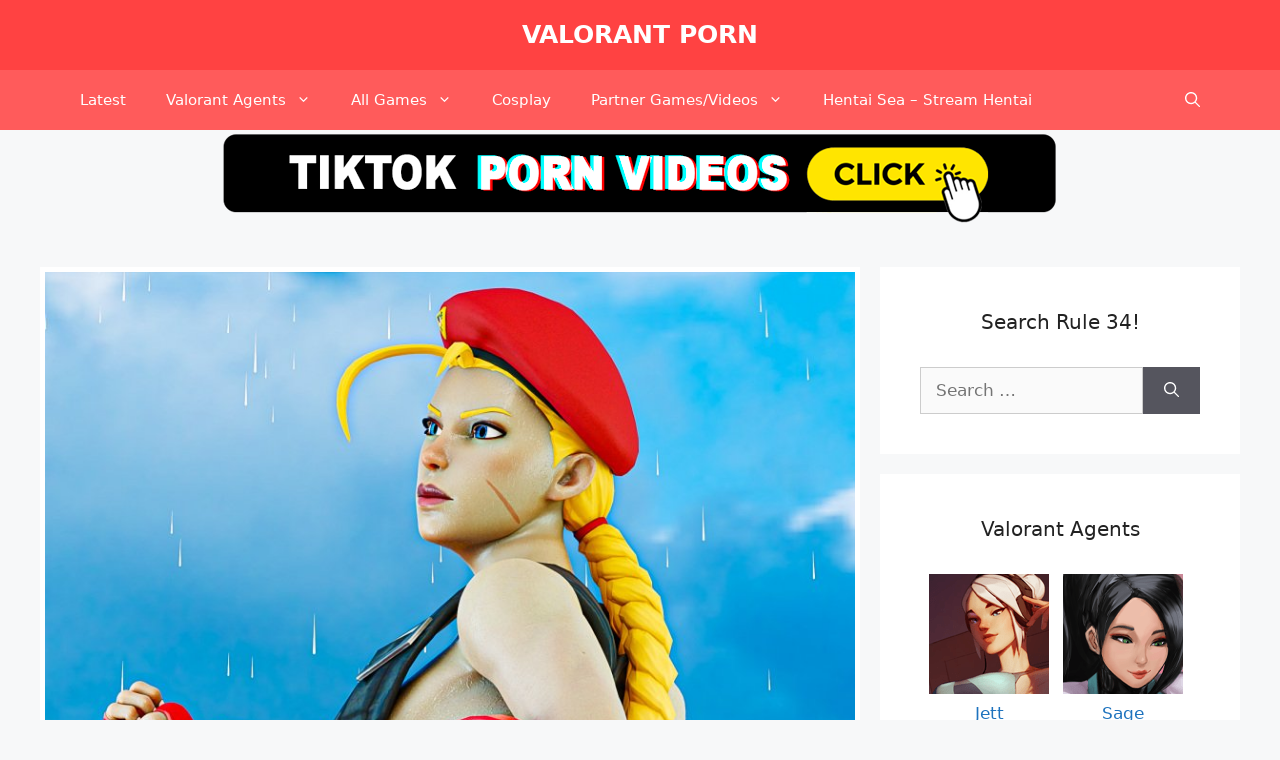

--- FILE ---
content_type: text/html; charset=UTF-8
request_url: https://www.valorantpornhentai.com/fortnite-free-sex-art-blender-raining-breasts-fortnite-porn-female-only/
body_size: 17260
content:
<!DOCTYPE html>
<html lang="en-US" prefix="og: https://ogp.me/ns#">
<head>
	<meta charset="UTF-8">
	<link rel="profile" href="https://gmpg.org/xfn/11">
	
<!-- Search Engine Optimization by Rank Math - https://s.rankmath.com/home -->
<title>Fortnite Free Sex Art - Blender, Raining, Breasts, Fortnite Porn, Female Only. - Valorant Porn Gallery</title>
<meta name="description" content="The Best and Biggest Valorant Rule34 Hentai Collection. Valorant Porn Gallery and Fortnite Free Sex Art - blender, raining, breasts, fortnite porn, female"/>
<meta name="robots" content="follow, index, max-snippet:-1, max-video-preview:-1, max-image-preview:large"/>
<link rel="canonical" href="https://www.valorantpornhentai.com/fortnite-free-sex-art-blender-raining-breasts-fortnite-porn-female-only/" />
<meta property="og:locale" content="en_US">
<meta property="og:type" content="article">
<meta property="og:title" content="Fortnite Free Sex Art - Blender, Raining, Breasts, Fortnite Porn, Female Only. - Valorant Porn Gallery">
<meta property="og:description" content="The Best and Biggest Valorant Rule34 Hentai Collection. Valorant Porn Gallery and Fortnite Free Sex Art - blender, raining, breasts, fortnite porn, female">
<meta property="og:url" content="https://www.valorantpornhentai.com/fortnite-free-sex-art-blender-raining-breasts-fortnite-porn-female-only/">
<meta property="og:site_name" content="Valorant Porn">
<meta property="article:publisher" content="https://www.facebook.com/Valorant-PornHentai-Gallery-102789378119563/">
<meta property="article:tag" content="1girls">
<meta property="article:tag" content="ass">
<meta property="article:tag" content="blender">
<meta property="article:tag" content="blender (software)">
<meta property="article:tag" content="breasts">
<meta property="article:tag" content="cg">
<meta property="article:tag" content="clouds">
<meta property="article:tag" content="female focus">
<meta property="article:tag" content="female only">
<meta property="article:tag" content="fortnite battle royale">
<meta property="article:tag" content="half-dressed">
<meta property="article:tag" content="long hair">
<meta property="article:tag" content="nude female">
<meta property="article:tag" content="outdoors">
<meta property="article:tag" content="rain">
<meta property="article:tag" content="street fighter">
<meta property="article:tag" content="water">
<meta property="article:tag" content="xzcrystal3d">
<meta property="article:section" content="Fortnite">
<meta property="og:image" content="https://www.valorantpornhentai.com/wp-content/uploads/20562-fortnite-free-sex-art-blender-raining-breasts-fortnite-porn-female-only.jpg">
<meta property="og:image:secure_url" content="https://www.valorantpornhentai.com/wp-content/uploads/20562-fortnite-free-sex-art-blender-raining-breasts-fortnite-porn-female-only.jpg">
<meta property="og:image:width" content="850">
<meta property="og:image:height" content="1275">
<meta property="og:image:alt" content="fortnite-free-sex-art-&#8211;-blender,-raining,-breasts,-fortnite-porn,-female-only.">
<meta property="og:image:type" content="image/jpeg">
<meta name="twitter:card" content="summary_large_image">
<meta name="twitter:title" content="Fortnite Free Sex Art - Blender, Raining, Breasts, Fortnite Porn, Female Only. - Valorant Porn Gallery">
<meta name="twitter:description" content="The Best and Biggest Valorant Rule34 Hentai Collection. Valorant Porn Gallery and Fortnite Free Sex Art - blender, raining, breasts, fortnite porn, female">
<meta name="twitter:site" content="@valorant_porn">
<meta name="twitter:creator" content="@valorant_porn">
<meta name="twitter:image" content="https://www.valorantpornhentai.com/wp-content/uploads/20562-fortnite-free-sex-art-blender-raining-breasts-fortnite-porn-female-only.jpg">
<script type="application/ld+json" class="rank-math-schema">{"@context":"https://schema.org","@graph":[{"@type":"Organization","@id":"https://www.valorantpornhentai.com/#organization","name":"Valorant Porn Hentai","logo":{"@type":"ImageObject","@id":"https://www.valorantpornhentai.com/#logo","url":"https://www.valorantpornhentai.com/wp-content/uploads/Jett-200x200-1.png","caption":"Valorant Porn Hentai","inLanguage":"en-US","width":"200","height":"200"}},{"@type":"WebSite","@id":"https://www.valorantpornhentai.com/#website","url":"https://www.valorantpornhentai.com","name":"Valorant Porn Hentai","publisher":{"@id":"https://www.valorantpornhentai.com/#organization"},"inLanguage":"en-US"},{"@type":"ImageObject","@id":"https://www.valorantpornhentai.com/wp-content/uploads/20562-fortnite-free-sex-art-blender-raining-breasts-fortnite-porn-female-only.jpg","url":"https://www.valorantpornhentai.com/wp-content/uploads/20562-fortnite-free-sex-art-blender-raining-breasts-fortnite-porn-female-only.jpg","width":"850","height":"1275","caption":"fortnite-free-sex-art-&#8211;-blender,-raining,-breasts,-fortnite-porn,-female-only.","inLanguage":"en-US"},{"@type":"Person","@id":"https://www.valorantpornhentai.com/author/valorantporn/","name":"valorantporn","image":{"@type":"ImageObject","@id":"https://secure.gravatar.com/avatar/d38fb65bf2dfb0e82adb09fe01859435?s=96&amp;d=mm&amp;r=x","url":"https://secure.gravatar.com/avatar/d38fb65bf2dfb0e82adb09fe01859435?s=96&amp;d=mm&amp;r=x","caption":"valorantporn","inLanguage":"en-US"},"sameAs":["https://valorantpornhentai.com"],"worksFor":{"@id":"https://www.valorantpornhentai.com/#organization"}},{"@type":"WebPage","@id":"https://www.valorantpornhentai.com/fortnite-free-sex-art-blender-raining-breasts-fortnite-porn-female-only/#webpage","url":"https://www.valorantpornhentai.com/fortnite-free-sex-art-blender-raining-breasts-fortnite-porn-female-only/","name":"Fortnite Free Sex Art - Blender, Raining, Breasts, Fortnite Porn, Female Only. - Valorant Porn Gallery","datePublished":"2021-08-21T10:00:20+00:00","dateModified":"2021-08-21T10:00:20+00:00","author":{"@id":"https://www.valorantpornhentai.com/author/valorantporn/"},"isPartOf":{"@id":"https://www.valorantpornhentai.com/#website"},"primaryImageOfPage":{"@id":"https://www.valorantpornhentai.com/wp-content/uploads/20562-fortnite-free-sex-art-blender-raining-breasts-fortnite-porn-female-only.jpg"},"inLanguage":"en-US"},{"@type":"BlogPosting","headline":"Fortnite Free Sex Art - Blender, Raining, Breasts, Fortnite Porn, Female Only. - Valorant Porn Gallery","datePublished":"2021-08-21T10:00:20+00:00","dateModified":"2021-08-21T10:00:20+00:00","author":{"@type":"Person","name":"valorantporn"},"publisher":{"@id":"https://www.valorantpornhentai.com/#organization"},"description":"The Best and Biggest Valorant Rule34 Hentai Collection. Valorant Porn Gallery and Fortnite Free Sex Art - blender, raining, breasts, fortnite porn, female","name":"Fortnite Free Sex Art - Blender, Raining, Breasts, Fortnite Porn, Female Only. - Valorant Porn Gallery","@id":"https://www.valorantpornhentai.com/fortnite-free-sex-art-blender-raining-breasts-fortnite-porn-female-only/#richSnippet","isPartOf":{"@id":"https://www.valorantpornhentai.com/fortnite-free-sex-art-blender-raining-breasts-fortnite-porn-female-only/#webpage"},"image":{"@id":"https://www.valorantpornhentai.com/wp-content/uploads/20562-fortnite-free-sex-art-blender-raining-breasts-fortnite-porn-female-only.jpg"},"inLanguage":"en-US","mainEntityOfPage":{"@id":"https://www.valorantpornhentai.com/fortnite-free-sex-art-blender-raining-breasts-fortnite-porn-female-only/#webpage"}}]}</script>
<!-- /Rank Math WordPress SEO plugin -->

<link rel='dns-prefetch' href='//www.valorantpornhentai.com' />
<link rel="alternate" type="application/rss+xml" title="Valorant Porn &raquo; Feed" href="https://www.valorantpornhentai.com/feed/" />
<link rel="alternate" type="application/rss+xml" title="Valorant Porn &raquo; Comments Feed" href="https://www.valorantpornhentai.com/comments/feed/" />
<link rel='stylesheet' id='pt-cv-public-style-css' href='https://www.valorantpornhentai.com/wp-content/plugins/content-views-query-and-display-post-page/public/assets/css/cv.css?ver=4.0' media='all' />
<link rel='stylesheet' id='pt-cv-public-pro-style-css' href='https://www.valorantpornhentai.com/wp-content/plugins/pt-content-views-pro/public/assets/css/cvpro.min.css?ver=5.8.5' media='all' />
<link rel='stylesheet' id='wp-block-library-css' href='https://www.valorantpornhentai.com/wp-includes/css/dist/block-library/style.min.css?ver=6.6.4' media='all' />
<style id='classic-theme-styles-inline-css'>
/*! This file is auto-generated */
.wp-block-button__link{color:#fff;background-color:#32373c;border-radius:9999px;box-shadow:none;text-decoration:none;padding:calc(.667em + 2px) calc(1.333em + 2px);font-size:1.125em}.wp-block-file__button{background:#32373c;color:#fff;text-decoration:none}
</style>
<style id='global-styles-inline-css'>
:root{--wp--preset--aspect-ratio--square: 1;--wp--preset--aspect-ratio--4-3: 4/3;--wp--preset--aspect-ratio--3-4: 3/4;--wp--preset--aspect-ratio--3-2: 3/2;--wp--preset--aspect-ratio--2-3: 2/3;--wp--preset--aspect-ratio--16-9: 16/9;--wp--preset--aspect-ratio--9-16: 9/16;--wp--preset--color--black: #000000;--wp--preset--color--cyan-bluish-gray: #abb8c3;--wp--preset--color--white: #ffffff;--wp--preset--color--pale-pink: #f78da7;--wp--preset--color--vivid-red: #cf2e2e;--wp--preset--color--luminous-vivid-orange: #ff6900;--wp--preset--color--luminous-vivid-amber: #fcb900;--wp--preset--color--light-green-cyan: #7bdcb5;--wp--preset--color--vivid-green-cyan: #00d084;--wp--preset--color--pale-cyan-blue: #8ed1fc;--wp--preset--color--vivid-cyan-blue: #0693e3;--wp--preset--color--vivid-purple: #9b51e0;--wp--preset--gradient--vivid-cyan-blue-to-vivid-purple: linear-gradient(135deg,rgba(6,147,227,1) 0%,rgb(155,81,224) 100%);--wp--preset--gradient--light-green-cyan-to-vivid-green-cyan: linear-gradient(135deg,rgb(122,220,180) 0%,rgb(0,208,130) 100%);--wp--preset--gradient--luminous-vivid-amber-to-luminous-vivid-orange: linear-gradient(135deg,rgba(252,185,0,1) 0%,rgba(255,105,0,1) 100%);--wp--preset--gradient--luminous-vivid-orange-to-vivid-red: linear-gradient(135deg,rgba(255,105,0,1) 0%,rgb(207,46,46) 100%);--wp--preset--gradient--very-light-gray-to-cyan-bluish-gray: linear-gradient(135deg,rgb(238,238,238) 0%,rgb(169,184,195) 100%);--wp--preset--gradient--cool-to-warm-spectrum: linear-gradient(135deg,rgb(74,234,220) 0%,rgb(151,120,209) 20%,rgb(207,42,186) 40%,rgb(238,44,130) 60%,rgb(251,105,98) 80%,rgb(254,248,76) 100%);--wp--preset--gradient--blush-light-purple: linear-gradient(135deg,rgb(255,206,236) 0%,rgb(152,150,240) 100%);--wp--preset--gradient--blush-bordeaux: linear-gradient(135deg,rgb(254,205,165) 0%,rgb(254,45,45) 50%,rgb(107,0,62) 100%);--wp--preset--gradient--luminous-dusk: linear-gradient(135deg,rgb(255,203,112) 0%,rgb(199,81,192) 50%,rgb(65,88,208) 100%);--wp--preset--gradient--pale-ocean: linear-gradient(135deg,rgb(255,245,203) 0%,rgb(182,227,212) 50%,rgb(51,167,181) 100%);--wp--preset--gradient--electric-grass: linear-gradient(135deg,rgb(202,248,128) 0%,rgb(113,206,126) 100%);--wp--preset--gradient--midnight: linear-gradient(135deg,rgb(2,3,129) 0%,rgb(40,116,252) 100%);--wp--preset--font-size--small: 13px;--wp--preset--font-size--medium: 20px;--wp--preset--font-size--large: 36px;--wp--preset--font-size--x-large: 42px;--wp--preset--spacing--20: 0.44rem;--wp--preset--spacing--30: 0.67rem;--wp--preset--spacing--40: 1rem;--wp--preset--spacing--50: 1.5rem;--wp--preset--spacing--60: 2.25rem;--wp--preset--spacing--70: 3.38rem;--wp--preset--spacing--80: 5.06rem;--wp--preset--shadow--natural: 6px 6px 9px rgba(0, 0, 0, 0.2);--wp--preset--shadow--deep: 12px 12px 50px rgba(0, 0, 0, 0.4);--wp--preset--shadow--sharp: 6px 6px 0px rgba(0, 0, 0, 0.2);--wp--preset--shadow--outlined: 6px 6px 0px -3px rgba(255, 255, 255, 1), 6px 6px rgba(0, 0, 0, 1);--wp--preset--shadow--crisp: 6px 6px 0px rgba(0, 0, 0, 1);}:where(.is-layout-flex){gap: 0.5em;}:where(.is-layout-grid){gap: 0.5em;}body .is-layout-flex{display: flex;}.is-layout-flex{flex-wrap: wrap;align-items: center;}.is-layout-flex > :is(*, div){margin: 0;}body .is-layout-grid{display: grid;}.is-layout-grid > :is(*, div){margin: 0;}:where(.wp-block-columns.is-layout-flex){gap: 2em;}:where(.wp-block-columns.is-layout-grid){gap: 2em;}:where(.wp-block-post-template.is-layout-flex){gap: 1.25em;}:where(.wp-block-post-template.is-layout-grid){gap: 1.25em;}.has-black-color{color: var(--wp--preset--color--black) !important;}.has-cyan-bluish-gray-color{color: var(--wp--preset--color--cyan-bluish-gray) !important;}.has-white-color{color: var(--wp--preset--color--white) !important;}.has-pale-pink-color{color: var(--wp--preset--color--pale-pink) !important;}.has-vivid-red-color{color: var(--wp--preset--color--vivid-red) !important;}.has-luminous-vivid-orange-color{color: var(--wp--preset--color--luminous-vivid-orange) !important;}.has-luminous-vivid-amber-color{color: var(--wp--preset--color--luminous-vivid-amber) !important;}.has-light-green-cyan-color{color: var(--wp--preset--color--light-green-cyan) !important;}.has-vivid-green-cyan-color{color: var(--wp--preset--color--vivid-green-cyan) !important;}.has-pale-cyan-blue-color{color: var(--wp--preset--color--pale-cyan-blue) !important;}.has-vivid-cyan-blue-color{color: var(--wp--preset--color--vivid-cyan-blue) !important;}.has-vivid-purple-color{color: var(--wp--preset--color--vivid-purple) !important;}.has-black-background-color{background-color: var(--wp--preset--color--black) !important;}.has-cyan-bluish-gray-background-color{background-color: var(--wp--preset--color--cyan-bluish-gray) !important;}.has-white-background-color{background-color: var(--wp--preset--color--white) !important;}.has-pale-pink-background-color{background-color: var(--wp--preset--color--pale-pink) !important;}.has-vivid-red-background-color{background-color: var(--wp--preset--color--vivid-red) !important;}.has-luminous-vivid-orange-background-color{background-color: var(--wp--preset--color--luminous-vivid-orange) !important;}.has-luminous-vivid-amber-background-color{background-color: var(--wp--preset--color--luminous-vivid-amber) !important;}.has-light-green-cyan-background-color{background-color: var(--wp--preset--color--light-green-cyan) !important;}.has-vivid-green-cyan-background-color{background-color: var(--wp--preset--color--vivid-green-cyan) !important;}.has-pale-cyan-blue-background-color{background-color: var(--wp--preset--color--pale-cyan-blue) !important;}.has-vivid-cyan-blue-background-color{background-color: var(--wp--preset--color--vivid-cyan-blue) !important;}.has-vivid-purple-background-color{background-color: var(--wp--preset--color--vivid-purple) !important;}.has-black-border-color{border-color: var(--wp--preset--color--black) !important;}.has-cyan-bluish-gray-border-color{border-color: var(--wp--preset--color--cyan-bluish-gray) !important;}.has-white-border-color{border-color: var(--wp--preset--color--white) !important;}.has-pale-pink-border-color{border-color: var(--wp--preset--color--pale-pink) !important;}.has-vivid-red-border-color{border-color: var(--wp--preset--color--vivid-red) !important;}.has-luminous-vivid-orange-border-color{border-color: var(--wp--preset--color--luminous-vivid-orange) !important;}.has-luminous-vivid-amber-border-color{border-color: var(--wp--preset--color--luminous-vivid-amber) !important;}.has-light-green-cyan-border-color{border-color: var(--wp--preset--color--light-green-cyan) !important;}.has-vivid-green-cyan-border-color{border-color: var(--wp--preset--color--vivid-green-cyan) !important;}.has-pale-cyan-blue-border-color{border-color: var(--wp--preset--color--pale-cyan-blue) !important;}.has-vivid-cyan-blue-border-color{border-color: var(--wp--preset--color--vivid-cyan-blue) !important;}.has-vivid-purple-border-color{border-color: var(--wp--preset--color--vivid-purple) !important;}.has-vivid-cyan-blue-to-vivid-purple-gradient-background{background: var(--wp--preset--gradient--vivid-cyan-blue-to-vivid-purple) !important;}.has-light-green-cyan-to-vivid-green-cyan-gradient-background{background: var(--wp--preset--gradient--light-green-cyan-to-vivid-green-cyan) !important;}.has-luminous-vivid-amber-to-luminous-vivid-orange-gradient-background{background: var(--wp--preset--gradient--luminous-vivid-amber-to-luminous-vivid-orange) !important;}.has-luminous-vivid-orange-to-vivid-red-gradient-background{background: var(--wp--preset--gradient--luminous-vivid-orange-to-vivid-red) !important;}.has-very-light-gray-to-cyan-bluish-gray-gradient-background{background: var(--wp--preset--gradient--very-light-gray-to-cyan-bluish-gray) !important;}.has-cool-to-warm-spectrum-gradient-background{background: var(--wp--preset--gradient--cool-to-warm-spectrum) !important;}.has-blush-light-purple-gradient-background{background: var(--wp--preset--gradient--blush-light-purple) !important;}.has-blush-bordeaux-gradient-background{background: var(--wp--preset--gradient--blush-bordeaux) !important;}.has-luminous-dusk-gradient-background{background: var(--wp--preset--gradient--luminous-dusk) !important;}.has-pale-ocean-gradient-background{background: var(--wp--preset--gradient--pale-ocean) !important;}.has-electric-grass-gradient-background{background: var(--wp--preset--gradient--electric-grass) !important;}.has-midnight-gradient-background{background: var(--wp--preset--gradient--midnight) !important;}.has-small-font-size{font-size: var(--wp--preset--font-size--small) !important;}.has-medium-font-size{font-size: var(--wp--preset--font-size--medium) !important;}.has-large-font-size{font-size: var(--wp--preset--font-size--large) !important;}.has-x-large-font-size{font-size: var(--wp--preset--font-size--x-large) !important;}
:where(.wp-block-post-template.is-layout-flex){gap: 1.25em;}:where(.wp-block-post-template.is-layout-grid){gap: 1.25em;}
:where(.wp-block-columns.is-layout-flex){gap: 2em;}:where(.wp-block-columns.is-layout-grid){gap: 2em;}
:root :where(.wp-block-pullquote){font-size: 1.5em;line-height: 1.6;}
</style>
<link rel='stylesheet' id='generate-widget-areas-css' href='https://www.valorantpornhentai.com/wp-content/themes/generatepress/assets/css/components/widget-areas.min.css?ver=3.0.3' media='all' />
<link rel='stylesheet' id='generate-style-css' href='https://www.valorantpornhentai.com/wp-content/themes/generatepress/assets/css/main.min.css?ver=3.0.3' media='all' />
<style id='generate-style-inline-css'>
body{background-color:#f7f8f9;color:#222222;}a{color:#1e73be;}a:hover, a:focus, a:active{color:#000000;}.wp-block-group__inner-container{max-width:1200px;margin-left:auto;margin-right:auto;}.site-header .header-image{width:280px;}.navigation-search{position:absolute;left:-99999px;pointer-events:none;visibility:hidden;z-index:20;width:100%;top:0;transition:opacity 100ms ease-in-out;opacity:0;}.navigation-search.nav-search-active{left:0;right:0;pointer-events:auto;visibility:visible;opacity:1;}.navigation-search input[type="search"]{outline:0;border:0;vertical-align:bottom;line-height:1;opacity:0.9;width:100%;z-index:20;border-radius:0;-webkit-appearance:none;height:60px;}.navigation-search input::-ms-clear{display:none;width:0;height:0;}.navigation-search input::-ms-reveal{display:none;width:0;height:0;}.navigation-search input::-webkit-search-decoration, .navigation-search input::-webkit-search-cancel-button, .navigation-search input::-webkit-search-results-button, .navigation-search input::-webkit-search-results-decoration{display:none;}.gen-sidebar-nav .navigation-search{top:auto;bottom:0;}body, button, input, select, textarea{font-family:-apple-system, system-ui, BlinkMacSystemFont, "Segoe UI", Helvetica, Arial, sans-serif, "Apple Color Emoji", "Segoe UI Emoji", "Segoe UI Symbol";}body{line-height:1.5;}.entry-content > [class*="wp-block-"]:not(:last-child){margin-bottom:1.5em;}.main-title{text-transform:uppercase;}.main-navigation .main-nav ul ul li a{font-size:14px;}.sidebar .widget, .footer-widgets .widget{font-size:17px;}@media (max-width:768px){.main-title{font-size:20px;}h1{font-size:31px;}h2{font-size:27px;}h3{font-size:24px;}h4{font-size:22px;}h5{font-size:19px;}}.top-bar{background-color:#636363;color:#ffffff;}.top-bar a{color:#ffffff;}.top-bar a:hover{color:#303030;}.site-header{background-color:#ff4242;color:#ffffff;}.site-header a{color:#ffffff;}.main-title a,.main-title a:hover{color:#ffffff;}.site-description{color:#ffffff;}.main-navigation,.main-navigation ul ul{background-color:#ff5b5b;}.main-navigation .main-nav ul li a,.menu-toggle, .main-navigation .menu-bar-items{color:#ffffff;}.main-navigation .main-nav ul li:hover > a,.main-navigation .main-nav ul li:focus > a, .main-navigation .main-nav ul li.sfHover > a, .main-navigation .menu-bar-item:hover > a, .main-navigation .menu-bar-item.sfHover > a{color:#7a8896;background-color:#ffffff;}button.menu-toggle:hover,button.menu-toggle:focus{color:#ffffff;}.main-navigation .main-nav ul li[class*="current-menu-"] > a{color:#ffcece;background-color:#ffffff;}.main-navigation .main-nav ul li[class*="current-menu-"] > a:hover,.main-navigation .main-nav ul li[class*="current-menu-"].sfHover > a{color:#ffcece;background-color:#ffffff;}.navigation-search input[type="search"],.navigation-search input[type="search"]:active, .navigation-search input[type="search"]:focus, .main-navigation .main-nav ul li.search-item.active > a, .main-navigation .menu-bar-items .search-item.active > a{color:#7a8896;background-color:#ffffff;}.main-navigation ul ul{background-color:#0a0a0a;}.main-navigation .main-nav ul ul li a{color:#ffffff;}.main-navigation .main-nav ul ul li:hover > a,.main-navigation .main-nav ul ul li:focus > a,.main-navigation .main-nav ul ul li.sfHover > a{color:#7a8896;background-color:#eaeaea;}.main-navigation .main-nav ul ul li[class*="current-menu-"] > a{color:#7a8896;background-color:#eaeaea;}.main-navigation .main-nav ul ul li[class*="current-menu-"] > a:hover,.main-navigation .main-nav ul ul li[class*="current-menu-"].sfHover > a{color:#7a8896;background-color:#eaeaea;}.separate-containers .inside-article, .separate-containers .comments-area, .separate-containers .page-header, .one-container .container, .separate-containers .paging-navigation, .inside-page-header{background-color:#ffffff;}.entry-title a{color:#222222;}.entry-title a:hover{color:#55555e;}.entry-meta{color:#595959;}.sidebar .widget{background-color:#ffffff;}.footer-widgets{background-color:#ffffff;}.footer-widgets .widget-title{color:#000000;}.site-info{color:#ffffff;background-color:#55555e;}.site-info a{color:#ffffff;}.site-info a:hover{color:#d3d3d3;}.footer-bar .widget_nav_menu .current-menu-item a{color:#d3d3d3;}input[type="text"],input[type="email"],input[type="url"],input[type="password"],input[type="search"],input[type="tel"],input[type="number"],textarea,select{color:#666666;background-color:#fafafa;border-color:#cccccc;}input[type="text"]:focus,input[type="email"]:focus,input[type="url"]:focus,input[type="password"]:focus,input[type="search"]:focus,input[type="tel"]:focus,input[type="number"]:focus,textarea:focus,select:focus{color:#666666;background-color:#ffffff;border-color:#bfbfbf;}button,html input[type="button"],input[type="reset"],input[type="submit"],a.button,a.wp-block-button__link:not(.has-background){color:#ffffff;background-color:#55555e;}button:hover,html input[type="button"]:hover,input[type="reset"]:hover,input[type="submit"]:hover,a.button:hover,button:focus,html input[type="button"]:focus,input[type="reset"]:focus,input[type="submit"]:focus,a.button:focus,a.wp-block-button__link:not(.has-background):active,a.wp-block-button__link:not(.has-background):focus,a.wp-block-button__link:not(.has-background):hover{color:#ffffff;background-color:#3f4047;}a.generate-back-to-top{background-color:rgba( 0,0,0,0.4 );color:#ffffff;}a.generate-back-to-top:hover,a.generate-back-to-top:focus{background-color:rgba( 0,0,0,0.6 );color:#ffffff;}@media (max-width: 768px){.main-navigation .menu-bar-item:hover > a, .main-navigation .menu-bar-item.sfHover > a{background:none;color:#ffffff;}}.nav-below-header .main-navigation .inside-navigation.grid-container, .nav-above-header .main-navigation .inside-navigation.grid-container{padding:0px 20px 0px 20px;}.separate-containers .paging-navigation{padding-top:20px;padding-bottom:20px;}.entry-content .alignwide, body:not(.no-sidebar) .entry-content .alignfull{margin-left:-40px;width:calc(100% + 80px);max-width:calc(100% + 80px);}.rtl .menu-item-has-children .dropdown-menu-toggle{padding-left:20px;}.rtl .main-navigation .main-nav ul li.menu-item-has-children > a{padding-right:20px;}@media (max-width:768px){.separate-containers .inside-article, .separate-containers .comments-area, .separate-containers .page-header, .separate-containers .paging-navigation, .one-container .site-content, .inside-page-header, .wp-block-group__inner-container{padding:30px;}.inside-top-bar{padding-right:30px;padding-left:30px;}.inside-header{padding-right:30px;padding-left:30px;}.widget-area .widget{padding-top:30px;padding-right:30px;padding-bottom:30px;padding-left:30px;}.footer-widgets-container{padding-top:30px;padding-right:30px;padding-bottom:30px;padding-left:30px;}.inside-site-info{padding-right:30px;padding-left:30px;}.entry-content .alignwide, body:not(.no-sidebar) .entry-content .alignfull{margin-left:-30px;width:calc(100% + 60px);max-width:calc(100% + 60px);}.one-container .site-main .paging-navigation{margin-bottom:20px;}}/* End cached CSS */.is-right-sidebar{width:30%;}.is-left-sidebar{width:30%;}.site-content .content-area{width:70%;}@media (max-width:768px){.main-navigation .menu-toggle,.sidebar-nav-mobile:not(#sticky-placeholder){display:block;}.main-navigation ul,.gen-sidebar-nav,.main-navigation:not(.slideout-navigation):not(.toggled) .main-nav > ul,.has-inline-mobile-toggle #site-navigation .inside-navigation > *:not(.navigation-search):not(.main-nav){display:none;}.nav-align-right .inside-navigation,.nav-align-center .inside-navigation{justify-content:space-between;}}
</style>
<script src="https://www.valorantpornhentai.com/wp-includes/js/jquery/jquery.min.js?ver=3.7.1" id="jquery-core-js"></script>
<script src="https://www.valorantpornhentai.com/wp-includes/js/jquery/jquery-migrate.min.js?ver=3.4.1" id="jquery-migrate-js"></script>
<link rel="https://api.w.org/" href="https://www.valorantpornhentai.com/wp-json/" /><link rel="alternate" title="JSON" type="application/json" href="https://www.valorantpornhentai.com/wp-json/wp/v2/posts/20562" /><link rel="EditURI" type="application/rsd+xml" title="RSD" href="https://www.valorantpornhentai.com/xmlrpc.php?rsd" />
<meta name="generator" content="WordPress 6.6.4" />
<link rel='shortlink' href='https://www.valorantpornhentai.com/?p=20562' />
<link rel="alternate" title="oEmbed (JSON)" type="application/json+oembed" href="https://www.valorantpornhentai.com/wp-json/oembed/1.0/embed?url=https%3A%2F%2Fwww.valorantpornhentai.com%2Ffortnite-free-sex-art-blender-raining-breasts-fortnite-porn-female-only%2F" />
<link rel="alternate" title="oEmbed (XML)" type="text/xml+oembed" href="https://www.valorantpornhentai.com/wp-json/oembed/1.0/embed?url=https%3A%2F%2Fwww.valorantpornhentai.com%2Ffortnite-free-sex-art-blender-raining-breasts-fortnite-porn-female-only%2F&#038;format=xml" />
		<script>
			document.documentElement.className = document.documentElement.className.replace( 'no-js', 'js' );
		</script>
				<style>
			.no-js img.lazyload { display: none; }
			figure.wp-block-image img.lazyloading { min-width: 150px; }
							.lazyload, .lazyloading { opacity: 0; }
				.lazyloaded {
					opacity: 1;
					transition: opacity 200ms;
					transition-delay: 0ms;
				}
					</style>
		<meta name="viewport" content="width=device-width, initial-scale=1"><link rel="icon" href="https://www.valorantpornhentai.com/wp-content/uploads/cropped-favicon-32x32.png" sizes="32x32" />
<link rel="icon" href="https://www.valorantpornhentai.com/wp-content/uploads/cropped-favicon-192x192.png" sizes="192x192" />
<link rel="apple-touch-icon" href="https://www.valorantpornhentai.com/wp-content/uploads/cropped-favicon-180x180.png" />
<meta name="msapplication-TileImage" content="https://www.valorantpornhentai.com/wp-content/uploads/cropped-favicon-270x270.png" />
		<style id="wp-custom-css">
			.container {
	margin: .75em auto;
	text-align: center;
}
.block {
	margin-right:0.5em;
	display:inline-block;
}		</style>
			<script type='text/javascript' src='//masterpiecevex.com/fe/47/bd/fe47bd5f5c278a0633df1d602a17a9bd.js'></script>
</head>

<body data-rsssl=1 class="post-template-default single single-post postid-20562 single-format-standard wp-embed-responsive right-sidebar nav-below-header separate-containers nav-search-enabled header-aligned-center dropdown-hover featured-image-active" itemtype="https://schema.org/Blog" itemscope>
	<a class="screen-reader-text skip-link" href="#content" title="Skip to content">Skip to content</a>		<header id="masthead" class="site-header" itemtype="https://schema.org/WPHeader" itemscope>
			<div class="inside-header grid-container">
				<div class="site-branding">
						<p class="main-title" itemprop="headline">
					<a href="https://www.valorantpornhentai.com/" rel="home follow" data-wpel-link="internal" target="_self" class="xxx">
						Valorant Porn
					</a>
				</p>
						
					</div>			</div>
		</header>
				<nav id="site-navigation" class="main-navigation has-menu-bar-items sub-menu-right" itemtype="https://schema.org/SiteNavigationElement" itemscope>
			<div class="inside-navigation grid-container">
				<form method="get" class="search-form navigation-search" action="https://www.valorantpornhentai.com/">
					<input type="search" class="search-field" value="" name="s" title="Search" />
				</form>				<button class="menu-toggle" aria-controls="primary-menu" aria-expanded="false">
					<span class="gp-icon icon-menu-bars"><svg viewBox="0 0 512 512" aria-hidden="true" role="img" version="1.1" xmlns="http://www.w3.org/2000/svg" xmlns:xlink="http://www.w3.org/1999/xlink" width="1em" height="1em">
						<path d="M0 96c0-13.255 10.745-24 24-24h464c13.255 0 24 10.745 24 24s-10.745 24-24 24H24c-13.255 0-24-10.745-24-24zm0 160c0-13.255 10.745-24 24-24h464c13.255 0 24 10.745 24 24s-10.745 24-24 24H24c-13.255 0-24-10.745-24-24zm0 160c0-13.255 10.745-24 24-24h464c13.255 0 24 10.745 24 24s-10.745 24-24 24H24c-13.255 0-24-10.745-24-24z" />
					</svg><svg viewBox="0 0 512 512" aria-hidden="true" role="img" version="1.1" xmlns="http://www.w3.org/2000/svg" xmlns:xlink="http://www.w3.org/1999/xlink" width="1em" height="1em">
						<path d="M71.029 71.029c9.373-9.372 24.569-9.372 33.942 0L256 222.059l151.029-151.03c9.373-9.372 24.569-9.372 33.942 0 9.372 9.373 9.372 24.569 0 33.942L289.941 256l151.03 151.029c9.372 9.373 9.372 24.569 0 33.942-9.373 9.372-24.569 9.372-33.942 0L256 289.941l-151.029 151.03c-9.373 9.372-24.569 9.372-33.942 0-9.372-9.373-9.372-24.569 0-33.942L222.059 256 71.029 104.971c-9.372-9.373-9.372-24.569 0-33.942z" />
					</svg></span><span class="mobile-menu">Menu</span>				</button>
				<div id="primary-menu" class="main-nav"><ul id="menu-main-menu" class=" menu sf-menu"><li id="menu-item-4514" class="menu-item menu-item-type-custom menu-item-object-custom menu-item-4514"><a href="/" data-wpel-link="internal" target="_self" rel="follow" class="xxx">Latest</a></li>
<li id="menu-item-791" class="menu-item menu-item-type-custom menu-item-object-custom menu-item-has-children menu-item-791"><a title="Agent Categories" href="#">Valorant Agents<span role="presentation" class="dropdown-menu-toggle"><span class="gp-icon icon-arrow"><svg viewBox="0 0 330 512" aria-hidden="true" role="img" version="1.1" xmlns="http://www.w3.org/2000/svg" xmlns:xlink="http://www.w3.org/1999/xlink" width="1em" height="1em">
						<path d="M305.913 197.085c0 2.266-1.133 4.815-2.833 6.514L171.087 335.593c-1.7 1.7-4.249 2.832-6.515 2.832s-4.815-1.133-6.515-2.832L26.064 203.599c-1.7-1.7-2.832-4.248-2.832-6.514s1.132-4.816 2.832-6.515l14.162-14.163c1.7-1.699 3.966-2.832 6.515-2.832 2.266 0 4.815 1.133 6.515 2.832l111.316 111.317 111.316-111.317c1.7-1.699 4.249-2.832 6.515-2.832s4.815 1.133 6.515 2.832l14.162 14.163c1.7 1.7 2.833 4.249 2.833 6.515z" fill-rule="nonzero"/>
					</svg></span></span></a>
<ul class="sub-menu">
	<li id="menu-item-792" class="menu-item menu-item-type-post_type menu-item-object-page menu-item-792"><a title="Valorant Jett Porn Gallery" href="https://www.valorantpornhentai.com/jett-gallery/" data-wpel-link="internal" target="_self" rel="follow" class="xxx">Jett</a></li>
	<li id="menu-item-793" class="menu-item menu-item-type-post_type menu-item-object-page menu-item-793"><a title="Valorant Sage Porn Gallery" href="https://www.valorantpornhentai.com/sage-gallery/" data-wpel-link="internal" target="_self" rel="follow" class="xxx">Sage</a></li>
	<li id="menu-item-794" class="menu-item menu-item-type-post_type menu-item-object-page menu-item-794"><a title="Valorant Viper Porn Gallery" href="https://www.valorantpornhentai.com/viper-gallery/" data-wpel-link="internal" target="_self" rel="follow" class="xxx">Viper</a></li>
	<li id="menu-item-1283" class="menu-item menu-item-type-post_type menu-item-object-page menu-item-1283"><a title="Valorant Raze Porn Gallery" href="https://www.valorantpornhentai.com/raze-gallery/" data-wpel-link="internal" target="_self" rel="follow" class="xxx">Raze</a></li>
</ul>
</li>
<li id="menu-item-6856" class="menu-item menu-item-type-custom menu-item-object-custom menu-item-has-children menu-item-6856"><a href="#">All Games<span role="presentation" class="dropdown-menu-toggle"><span class="gp-icon icon-arrow"><svg viewBox="0 0 330 512" aria-hidden="true" role="img" version="1.1" xmlns="http://www.w3.org/2000/svg" xmlns:xlink="http://www.w3.org/1999/xlink" width="1em" height="1em">
						<path d="M305.913 197.085c0 2.266-1.133 4.815-2.833 6.514L171.087 335.593c-1.7 1.7-4.249 2.832-6.515 2.832s-4.815-1.133-6.515-2.832L26.064 203.599c-1.7-1.7-2.832-4.248-2.832-6.514s1.132-4.816 2.832-6.515l14.162-14.163c1.7-1.699 3.966-2.832 6.515-2.832 2.266 0 4.815 1.133 6.515 2.832l111.316 111.317 111.316-111.317c1.7-1.699 4.249-2.832 6.515-2.832s4.815 1.133 6.515 2.832l14.162 14.163c1.7 1.7 2.833 4.249 2.833 6.515z" fill-rule="nonzero"/>
					</svg></span></span></a>
<ul class="sub-menu">
	<li id="menu-item-6861" class="menu-item menu-item-type-taxonomy menu-item-object-category menu-item-6861"><a href="https://www.valorantpornhentai.com/valorant-porn/" data-wpel-link="internal" target="_self" rel="follow" class="xxx">Valorant Porn</a></li>
	<li id="menu-item-6857" class="menu-item menu-item-type-taxonomy menu-item-object-category menu-item-6857"><a href="https://www.valorantpornhentai.com/overwatch-porn/" data-wpel-link="internal" target="_self" rel="follow" class="xxx">Overwatch</a></li>
	<li id="menu-item-6858" class="menu-item menu-item-type-taxonomy menu-item-object-category current-post-ancestor current-menu-parent current-post-parent menu-item-6858"><a href="https://www.valorantpornhentai.com/fortnite-porn/" data-wpel-link="internal" target="_self" rel="follow" class="xxx">Fortnite</a></li>
	<li id="menu-item-6859" class="menu-item menu-item-type-taxonomy menu-item-object-category menu-item-6859"><a href="https://www.valorantpornhentai.com/skyrim-porn/" data-wpel-link="internal" target="_self" rel="follow" class="xxx">Skyrim</a></li>
	<li id="menu-item-6860" class="menu-item menu-item-type-taxonomy menu-item-object-category menu-item-6860"><a href="https://www.valorantpornhentai.com/witcher-porn/" data-wpel-link="internal" target="_self" rel="follow" class="xxx">Witcher</a></li>
	<li id="menu-item-25118" class="menu-item menu-item-type-taxonomy menu-item-object-category menu-item-25118"><a href="https://www.valorantpornhentai.com/doa/" data-wpel-link="internal" target="_self" rel="follow" class="xxx">DOA</a></li>
	<li id="menu-item-25119" class="menu-item menu-item-type-taxonomy menu-item-object-category menu-item-25119"><a href="https://www.valorantpornhentai.com/final-fantasy/" data-wpel-link="internal" target="_self" rel="follow" class="xxx">Final Fantasy</a></li>
	<li id="menu-item-25120" class="menu-item menu-item-type-taxonomy menu-item-object-category menu-item-25120"><a href="https://www.valorantpornhentai.com/league-of-legends/" data-wpel-link="internal" target="_self" rel="follow" class="xxx">League of Legends</a></li>
	<li id="menu-item-25121" class="menu-item menu-item-type-taxonomy menu-item-object-category menu-item-25121"><a href="https://www.valorantpornhentai.com/minus8/" data-wpel-link="internal" target="_self" rel="follow" class="xxx">Minus8</a></li>
	<li id="menu-item-102428" class="menu-item menu-item-type-taxonomy menu-item-object-category menu-item-102428"><a href="https://www.valorantpornhentai.com/minecraft/" data-wpel-link="internal" target="_self" rel="follow" class="xxx">Minecraft</a></li>
	<li id="menu-item-25122" class="menu-item menu-item-type-taxonomy menu-item-object-category menu-item-25122"><a href="https://www.valorantpornhentai.com/pokemon/" data-wpel-link="internal" target="_self" rel="follow" class="xxx">Pokemon</a></li>
	<li id="menu-item-25123" class="menu-item menu-item-type-taxonomy menu-item-object-category menu-item-25123"><a href="https://www.valorantpornhentai.com/resident-evil/" data-wpel-link="internal" target="_self" rel="follow" class="xxx">Resident Evil</a></li>
	<li id="menu-item-25124" class="menu-item menu-item-type-taxonomy menu-item-object-category menu-item-25124"><a href="https://www.valorantpornhentai.com/the-last-of-us/" data-wpel-link="internal" target="_self" rel="follow" class="xxx">The Last of Us</a></li>
	<li id="menu-item-25125" class="menu-item menu-item-type-taxonomy menu-item-object-category menu-item-25125"><a href="https://www.valorantpornhentai.com/the-legend-of-zelda-rule34/" data-wpel-link="internal" target="_self" rel="follow" class="xxx">The Legend of Zelda</a></li>
	<li id="menu-item-25126" class="menu-item menu-item-type-taxonomy menu-item-object-category menu-item-25126"><a href="https://www.valorantpornhentai.com/tomb-raider/" data-wpel-link="internal" target="_self" rel="follow" class="xxx">Tomb Raider</a></li>
</ul>
</li>
<li id="menu-item-1330" class="menu-item menu-item-type-post_type menu-item-object-page menu-item-1330"><a title="Valorant Cosplay Porn Gallery" href="https://www.valorantpornhentai.com/cosplay/" data-wpel-link="internal" target="_self" rel="follow" class="xxx">Cosplay</a></li>
<li id="menu-item-4104" class="menu-item menu-item-type-custom menu-item-object-custom menu-item-has-children menu-item-4104"><a title="Sponsored Links" href="#">Partner Games/Videos<span role="presentation" class="dropdown-menu-toggle"><span class="gp-icon icon-arrow"><svg viewBox="0 0 330 512" aria-hidden="true" role="img" version="1.1" xmlns="http://www.w3.org/2000/svg" xmlns:xlink="http://www.w3.org/1999/xlink" width="1em" height="1em">
						<path d="M305.913 197.085c0 2.266-1.133 4.815-2.833 6.514L171.087 335.593c-1.7 1.7-4.249 2.832-6.515 2.832s-4.815-1.133-6.515-2.832L26.064 203.599c-1.7-1.7-2.832-4.248-2.832-6.514s1.132-4.816 2.832-6.515l14.162-14.163c1.7-1.699 3.966-2.832 6.515-2.832 2.266 0 4.815 1.133 6.515 2.832l111.316 111.317 111.316-111.317c1.7-1.699 4.249-2.832 6.515-2.832s4.815 1.133 6.515 2.832l14.162 14.163c1.7 1.7 2.833 4.249 2.833 6.515z" fill-rule="nonzero"/>
					</svg></span></span></a>
<ul class="sub-menu">
	<li id="menu-item-4101" class="hpgicon menu-item menu-item-type-custom menu-item-object-custom menu-item-4101"><a rel="noopener noreferrer" href="https://www.sexyfuckgames.com/tags/hentai" data-wpel-link="exclude" target="_blank" class="xxx">Hentai Porn Games</a></li>
	<li id="menu-item-4102" class="hgvicon menu-item menu-item-type-custom menu-item-object-custom menu-item-4102"><a rel="noopener noreferrer" href="https://www.hornygamer.com/hentai-videos" data-wpel-link="exclude" target="_blank" class="xxx">Hentai Game Videos</a></li>
</ul>
</li>
<li id="menu-item-31796" class="menu-item menu-item-type-custom menu-item-object-custom menu-item-31796"><a rel="noopener noreferrer external" href="https://hentaisea.com/" data-wpel-link="external" target="_blank" class="xxx">Hentai Sea &#8211; Stream Hentai</a></li>
</ul></div><div class="menu-bar-items"><span class="menu-bar-item search-item"><a aria-label="Open Search Bar" href="#"><span class="gp-icon icon-search"><svg viewBox="0 0 512 512" aria-hidden="true" role="img" version="1.1" xmlns="http://www.w3.org/2000/svg" xmlns:xlink="http://www.w3.org/1999/xlink" width="1em" height="1em">
						<path fill-rule="evenodd" clip-rule="evenodd" d="M208 48c-88.366 0-160 71.634-160 160s71.634 160 160 160 160-71.634 160-160S296.366 48 208 48zM0 208C0 93.125 93.125 0 208 0s208 93.125 208 208c0 48.741-16.765 93.566-44.843 129.024l133.826 134.018c9.366 9.379 9.355 24.575-.025 33.941-9.379 9.366-24.575 9.355-33.941-.025L337.238 370.987C301.747 399.167 256.839 416 208 416 93.125 416 0 322.875 0 208z"/>
					</svg><svg viewBox="0 0 512 512" aria-hidden="true" role="img" version="1.1" xmlns="http://www.w3.org/2000/svg" xmlns:xlink="http://www.w3.org/1999/xlink" width="1em" height="1em">
						<path d="M71.029 71.029c9.373-9.372 24.569-9.372 33.942 0L256 222.059l151.029-151.03c9.373-9.372 24.569-9.372 33.942 0 9.372 9.373 9.372 24.569 0 33.942L289.941 256l151.03 151.029c9.372 9.373 9.372 24.569 0 33.942-9.373 9.372-24.569 9.372-33.942 0L256 289.941l-151.029 151.03c-9.373 9.372-24.569 9.372-33.942 0-9.372-9.373-9.372-24.569 0-33.942L222.059 256 71.029 104.971c-9.372-9.373-9.372-24.569 0-33.942z" />
					</svg></span></a></span></div>			</div>
		</nav><div style="max-width:840px;margin:0 auto;"><a href="https://anacams.com/tiktok-porn/" target="_blank" rel="nofollow external noopener noreferrer" data-wpel-link="external" class="xxx"><img  alt="tiktok porn" data-src="/tiktok-porn.png" class="lazyload" src="[data-uri]"><noscript><img src="/tiktok-porn.png" alt="tiktok porn"></noscript></a></div>
		
	<div id="page" class="site grid-container container hfeed">
				<div id="content" class="site-content">
			
	<div id="primary" class="content-area">
		<main id="main" class="site-main">
			
<article id="post-20562" class="post-20562 post type-post status-publish format-standard has-post-thumbnail hentry category-fortnite-porn tag-1girls tag-ass tag-blender tag-blender-software tag-breasts tag-cg tag-clouds tag-female-focus tag-female-only tag-fortnite-battle-royale tag-half-dressed tag-long-hair tag-nude-female tag-outdoors tag-rain tag-street-fighter tag-water tag-xzcrystal3d" itemtype="https://schema.org/CreativeWork" itemscope>
	<div class="inside-article">
				<div class="featured-image page-header-image-single grid-container grid-parent">
			<img width="850" height="1275"   alt="fortnite-free-sex-art-&#8211;-blender,-raining,-breasts,-fortnite-porn,-female-only." itemprop="image" decoding="async" fetchpriority="high" data-srcset="https://www.valorantpornhentai.com/wp-content/uploads/20562-fortnite-free-sex-art-blender-raining-breasts-fortnite-porn-female-only.jpg 850w, https://www.valorantpornhentai.com/wp-content/uploads/20562-fortnite-free-sex-art-blender-raining-breasts-fortnite-porn-female-only-200x300.jpg 200w, https://www.valorantpornhentai.com/wp-content/uploads/20562-fortnite-free-sex-art-blender-raining-breasts-fortnite-porn-female-only-683x1024.jpg 683w, https://www.valorantpornhentai.com/wp-content/uploads/20562-fortnite-free-sex-art-blender-raining-breasts-fortnite-porn-female-only-768x1152.jpg 768w, https://www.valorantpornhentai.com/wp-content/uploads/20562-fortnite-free-sex-art-blender-raining-breasts-fortnite-porn-female-only-97x146.jpg 97w"  title="Fortnite Free Sex Art - blender, raining, breasts, fortnite porn, female only. 1" data-src="https://www.valorantpornhentai.com/wp-content/uploads/20562-fortnite-free-sex-art-blender-raining-breasts-fortnite-porn-female-only.jpg" data-sizes="(max-width: 850px) 100vw, 850px" class="attachment-full size-full wp-post-image lazyload" src="[data-uri]"><noscript><img width="850" height="1275" src="https://www.valorantpornhentai.com/wp-content/uploads/20562-fortnite-free-sex-art-blender-raining-breasts-fortnite-porn-female-only.jpg" class="attachment-full size-full wp-post-image" alt="fortnite-free-sex-art-&#8211;-blender,-raining,-breasts,-fortnite-porn,-female-only." itemprop="image" decoding="async" fetchpriority="high" srcset="https://www.valorantpornhentai.com/wp-content/uploads/20562-fortnite-free-sex-art-blender-raining-breasts-fortnite-porn-female-only.jpg 850w, https://www.valorantpornhentai.com/wp-content/uploads/20562-fortnite-free-sex-art-blender-raining-breasts-fortnite-porn-female-only-200x300.jpg 200w, https://www.valorantpornhentai.com/wp-content/uploads/20562-fortnite-free-sex-art-blender-raining-breasts-fortnite-porn-female-only-683x1024.jpg 683w, https://www.valorantpornhentai.com/wp-content/uploads/20562-fortnite-free-sex-art-blender-raining-breasts-fortnite-porn-female-only-768x1152.jpg 768w, https://www.valorantpornhentai.com/wp-content/uploads/20562-fortnite-free-sex-art-blender-raining-breasts-fortnite-porn-female-only-97x146.jpg 97w" sizes="(max-width: 850px) 100vw, 850px" title="Fortnite Free Sex Art - blender, raining, breasts, fortnite porn, female only. 1"></noscript>		</div>
					<header class="entry-header">
				<h1 class="entry-title" itemprop="headline">Fortnite Free Sex Art &#8211; blender, raining, breasts, fortnite porn, female only.</h1>		<div class="entry-meta">
			<span class="posted-on"><time class="entry-date published" datetime="2021-08-21T10:00:20+00:00" itemprop="datePublished">August 21, 2021</time></span> <span class="byline">by <span class="author vcard" itemprop="author" itemtype="https://schema.org/Person" itemscope><a class="url fn n xxx" href="https://www.valorantpornhentai.com/author/valorantporn/" title="View all posts by valorantporn" rel="author follow" itemprop="url" data-wpel-link="internal" target="_self"><span class="author-name" itemprop="name">valorantporn</span></a></span></span> 		</div>
					</header>
			
		<div class="entry-content" itemprop="text">
					</div>

				<footer class="entry-meta">
			<span class="cat-links"><span class="gp-icon icon-categories"><svg viewBox="0 0 512 512" aria-hidden="true" role="img" version="1.1" xmlns="http://www.w3.org/2000/svg" xmlns:xlink="http://www.w3.org/1999/xlink" width="1em" height="1em">
						<path d="M0 112c0-26.51 21.49-48 48-48h110.014a48 48 0 0 1 43.592 27.907l12.349 26.791A16 16 0 0 0 228.486 128H464c26.51 0 48 21.49 48 48v224c0 26.51-21.49 48-48 48H48c-26.51 0-48-21.49-48-48V112z" fill-rule="nonzero"/>
					</svg></span><span class="screen-reader-text">Categories </span><a href="https://www.valorantpornhentai.com/fortnite-porn/" rel="category tag follow" data-wpel-link="internal" target="_self" class="xxx">Fortnite</a></span> <span class="tags-links"><span class="gp-icon icon-tags"><svg viewBox="0 0 512 512" aria-hidden="true" role="img" version="1.1" xmlns="http://www.w3.org/2000/svg" xmlns:xlink="http://www.w3.org/1999/xlink" width="1em" height="1em">
						<path d="M20 39.5c-8.836 0-16 7.163-16 16v176c0 4.243 1.686 8.313 4.687 11.314l224 224c6.248 6.248 16.378 6.248 22.626 0l176-176c6.244-6.244 6.25-16.364.013-22.615l-223.5-224A15.999 15.999 0 0 0 196.5 39.5H20zm56 96c0-13.255 10.745-24 24-24s24 10.745 24 24-10.745 24-24 24-24-10.745-24-24z"/>
						<path d="M259.515 43.015c4.686-4.687 12.284-4.687 16.97 0l228 228c4.686 4.686 4.686 12.284 0 16.97l-180 180c-4.686 4.687-12.284 4.687-16.97 0-4.686-4.686-4.686-12.284 0-16.97L479.029 279.5 259.515 59.985c-4.686-4.686-4.686-12.284 0-16.97z" fill-rule="nonzero"/>
					</svg></span><span class="screen-reader-text">Tags </span><a href="https://www.valorantpornhentai.com/tag/1girls/" rel="tag follow" data-wpel-link="internal" target="_self" class="xxx">1girls</a>, <a href="https://www.valorantpornhentai.com/tag/ass/" rel="tag follow" data-wpel-link="internal" target="_self" class="xxx">ass</a>, <a href="https://www.valorantpornhentai.com/tag/blender/" rel="tag follow" data-wpel-link="internal" target="_self" class="xxx">blender</a>, <a href="https://www.valorantpornhentai.com/tag/blender-software/" rel="tag follow" data-wpel-link="internal" target="_self" class="xxx">blender (software)</a>, <a href="https://www.valorantpornhentai.com/tag/breasts/" rel="tag follow" data-wpel-link="internal" target="_self" class="xxx">breasts</a>, <a href="https://www.valorantpornhentai.com/tag/cg/" rel="tag follow" data-wpel-link="internal" target="_self" class="xxx">cg</a>, <a href="https://www.valorantpornhentai.com/tag/clouds/" rel="tag follow" data-wpel-link="internal" target="_self" class="xxx">clouds</a>, <a href="https://www.valorantpornhentai.com/tag/female-focus/" rel="tag follow" data-wpel-link="internal" target="_self" class="xxx">female focus</a>, <a href="https://www.valorantpornhentai.com/tag/female-only/" rel="tag follow" data-wpel-link="internal" target="_self" class="xxx">female only</a>, <a href="https://www.valorantpornhentai.com/tag/fortnite-battle-royale/" rel="tag follow" data-wpel-link="internal" target="_self" class="xxx">fortnite battle royale</a>, <a href="https://www.valorantpornhentai.com/tag/half-dressed/" rel="tag follow" data-wpel-link="internal" target="_self" class="xxx">half-dressed</a>, <a href="https://www.valorantpornhentai.com/tag/long-hair/" rel="tag follow" data-wpel-link="internal" target="_self" class="xxx">long hair</a>, <a href="https://www.valorantpornhentai.com/tag/nude-female/" rel="tag follow" data-wpel-link="internal" target="_self" class="xxx">nude female</a>, <a href="https://www.valorantpornhentai.com/tag/outdoors/" rel="tag follow" data-wpel-link="internal" target="_self" class="xxx">outdoors</a>, <a href="https://www.valorantpornhentai.com/tag/rain/" rel="tag follow" data-wpel-link="internal" target="_self" class="xxx">rain</a>, <a href="https://www.valorantpornhentai.com/tag/street-fighter/" rel="tag follow" data-wpel-link="internal" target="_self" class="xxx">street fighter</a>, <a href="https://www.valorantpornhentai.com/tag/water/" rel="tag follow" data-wpel-link="internal" target="_self" class="xxx">water</a>, <a href="https://www.valorantpornhentai.com/tag/xzcrystal3d/" rel="tag follow" data-wpel-link="internal" target="_self" class="xxx">xzcrystal3d</a></span> 		<nav id="nav-below" class="post-navigation">
			<span class="screen-reader-text">Post navigation</span>

			<div class="nav-previous"><span class="gp-icon icon-arrow-left"><svg viewBox="0 0 192 512" xmlns="http://www.w3.org/2000/svg" fill-rule="evenodd" clip-rule="evenodd" stroke-linejoin="round" stroke-miterlimit="1.414">
						<path d="M178.425 138.212c0 2.265-1.133 4.813-2.832 6.512L64.276 256.001l111.317 111.277c1.7 1.7 2.832 4.247 2.832 6.513 0 2.265-1.133 4.813-2.832 6.512L161.43 394.46c-1.7 1.7-4.249 2.832-6.514 2.832-2.266 0-4.816-1.133-6.515-2.832L16.407 262.514c-1.699-1.7-2.832-4.248-2.832-6.513 0-2.265 1.133-4.813 2.832-6.512l131.994-131.947c1.7-1.699 4.249-2.831 6.515-2.831 2.265 0 4.815 1.132 6.514 2.831l14.163 14.157c1.7 1.7 2.832 3.965 2.832 6.513z" fill-rule="nonzero"/>
					</svg></span><span class="prev" title="Previous"><a href="https://www.valorantpornhentai.com/fortnite-rulex-wonder-woman/" rel="prev follow" data-wpel-link="internal" target="_self" class="xxx">Fortnite Rulex &#8211; wonder woman.</a></span></div><div class="nav-next"><span class="gp-icon icon-arrow-right"><svg viewBox="0 0 192 512" xmlns="http://www.w3.org/2000/svg" fill-rule="evenodd" clip-rule="evenodd" stroke-linejoin="round" stroke-miterlimit="1.414">
						<path d="M178.425 256.001c0 2.266-1.133 4.815-2.832 6.515L43.599 394.509c-1.7 1.7-4.248 2.833-6.514 2.833s-4.816-1.133-6.515-2.833l-14.163-14.162c-1.699-1.7-2.832-3.966-2.832-6.515 0-2.266 1.133-4.815 2.832-6.515l111.317-111.316L16.407 144.685c-1.699-1.7-2.832-4.249-2.832-6.515s1.133-4.815 2.832-6.515l14.163-14.162c1.7-1.7 4.249-2.833 6.515-2.833s4.815 1.133 6.514 2.833l131.994 131.993c1.7 1.7 2.832 4.249 2.832 6.515z" fill-rule="nonzero"/>
					</svg></span><span class="next" title="Next"><a href="https://www.valorantpornhentai.com/firewalker-sex-art-nipples-fortnite-battle-royale-cum-on-chest-male-only-anthro-clothing/" rel="next follow" data-wpel-link="internal" target="_self" class="xxx">Firewalker Sex Art &#8211; nipples, fortnite: battle royale, cum on chest, male only, anthro, clothing.</a></span></div>		</nav>
				</footer>
		<div class='yarpp yarpp-related yarpp-related-website yarpp-template-thumbnails'>
<!-- YARPP Thumbnails -->
<h3>Related Posts</h3>
<div class="yarpp-thumbnails-horizontal">
<a class="yarpp-thumbnail xxx" rel="norewrite follow" href="https://www.valorantpornhentai.com/demi-free-sex-art-red-eyes-blender-nude-female-nipples-robotic-arm-headphones-small-breasts/" title="Demi Free Sex Art &#8211; red eyes, blender, nude female, nipples, robotic arm, headphones, small breasts." data-wpel-link="internal" target="_self">
<img width="163" height="300"   alt="demi-free-sex-art-&#8211;-red-eyes,-blender,-nude-female,-nipples,-robotic-arm,-headphones,-small-breasts." data-pin-nopin="true" decoding="async" data-srcset="https://www.valorantpornhentai.com/wp-content/uploads/9085-demi-free-sex-art-red-eyes-blender-nude-female-nipples-robotic-arm-headphones-small-breasts-163x300.jpeg 163w, https://www.valorantpornhentai.com/wp-content/uploads/9085-demi-free-sex-art-red-eyes-blender-nude-female-nipples-robotic-arm-headphones-small-breasts-558x1024.jpeg 558w, https://www.valorantpornhentai.com/wp-content/uploads/9085-demi-free-sex-art-red-eyes-blender-nude-female-nipples-robotic-arm-headphones-small-breasts-768x1410.jpeg 768w, https://www.valorantpornhentai.com/wp-content/uploads/9085-demi-free-sex-art-red-eyes-blender-nude-female-nipples-robotic-arm-headphones-small-breasts-836x1536.jpeg 836w, https://www.valorantpornhentai.com/wp-content/uploads/9085-demi-free-sex-art-red-eyes-blender-nude-female-nipples-robotic-arm-headphones-small-breasts-80x146.jpeg 80w, https://www.valorantpornhentai.com/wp-content/uploads/9085-demi-free-sex-art-red-eyes-blender-nude-female-nipples-robotic-arm-headphones-small-breasts.jpeg 850w"  title="Demi Free Sex Art - red eyes, blender, nude female, nipples, robotic arm, headphones, small breasts. 2" data-src="https://www.valorantpornhentai.com/wp-content/uploads/9085-demi-free-sex-art-red-eyes-blender-nude-female-nipples-robotic-arm-headphones-small-breasts-163x300.jpeg" data-sizes="(max-width: 163px) 100vw, 163px" class="attachment-medium size-medium wp-post-image lazyload" src="[data-uri]"><noscript><img width="163" height="300" src="https://www.valorantpornhentai.com/wp-content/uploads/9085-demi-free-sex-art-red-eyes-blender-nude-female-nipples-robotic-arm-headphones-small-breasts-163x300.jpeg" class="attachment-medium size-medium wp-post-image" alt="demi-free-sex-art-&#8211;-red-eyes,-blender,-nude-female,-nipples,-robotic-arm,-headphones,-small-breasts." data-pin-nopin="true" decoding="async" srcset="https://www.valorantpornhentai.com/wp-content/uploads/9085-demi-free-sex-art-red-eyes-blender-nude-female-nipples-robotic-arm-headphones-small-breasts-163x300.jpeg 163w, https://www.valorantpornhentai.com/wp-content/uploads/9085-demi-free-sex-art-red-eyes-blender-nude-female-nipples-robotic-arm-headphones-small-breasts-558x1024.jpeg 558w, https://www.valorantpornhentai.com/wp-content/uploads/9085-demi-free-sex-art-red-eyes-blender-nude-female-nipples-robotic-arm-headphones-small-breasts-768x1410.jpeg 768w, https://www.valorantpornhentai.com/wp-content/uploads/9085-demi-free-sex-art-red-eyes-blender-nude-female-nipples-robotic-arm-headphones-small-breasts-836x1536.jpeg 836w, https://www.valorantpornhentai.com/wp-content/uploads/9085-demi-free-sex-art-red-eyes-blender-nude-female-nipples-robotic-arm-headphones-small-breasts-80x146.jpeg 80w, https://www.valorantpornhentai.com/wp-content/uploads/9085-demi-free-sex-art-red-eyes-blender-nude-female-nipples-robotic-arm-headphones-small-breasts.jpeg 850w" sizes="(max-width: 163px) 100vw, 163px" title="Demi Free Sex Art - red eyes, blender, nude female, nipples, robotic arm, headphones, small breasts. 2"></noscript><span class="yarpp-thumbnail-title">Demi Free Sex Art &#8211; red eyes, blender, nude female, nipples, robotic arm, headphones, small breasts.</span></a>
<a class="yarpp-thumbnail xxx" rel="norewrite follow" href="https://www.valorantpornhentai.com/fortnite-free-sex-art-female-only-pussy-dc-small-breasts-ls/" title="Fortnite Free Sex Art &#8211; female only, pussy, dc, small breasts, ls." data-wpel-link="internal" target="_self">
<img width="169" height="300"   alt="fortnite-free-sex-art-&#8211;-female-only,-pussy,-dc,-small-breasts,-ls." data-pin-nopin="true" decoding="async" data-srcset="https://www.valorantpornhentai.com/wp-content/uploads/18548-fortnite-free-sex-art-female-only-pussy-dc-small-breasts-ls-169x300.jpeg 169w, https://www.valorantpornhentai.com/wp-content/uploads/18548-fortnite-free-sex-art-female-only-pussy-dc-small-breasts-ls-576x1024.jpeg 576w, https://www.valorantpornhentai.com/wp-content/uploads/18548-fortnite-free-sex-art-female-only-pussy-dc-small-breasts-ls-768x1365.jpeg 768w, https://www.valorantpornhentai.com/wp-content/uploads/18548-fortnite-free-sex-art-female-only-pussy-dc-small-breasts-ls-864x1536.jpeg 864w, https://www.valorantpornhentai.com/wp-content/uploads/18548-fortnite-free-sex-art-female-only-pussy-dc-small-breasts-ls-82x146.jpeg 82w, https://www.valorantpornhentai.com/wp-content/uploads/18548-fortnite-free-sex-art-female-only-pussy-dc-small-breasts-ls.jpeg 1152w"  title="Fortnite Free Sex Art - female only, pussy, dc, small breasts, ls. 3" data-src="https://www.valorantpornhentai.com/wp-content/uploads/18548-fortnite-free-sex-art-female-only-pussy-dc-small-breasts-ls-169x300.jpeg" data-sizes="(max-width: 169px) 100vw, 169px" class="attachment-medium size-medium wp-post-image lazyload" src="[data-uri]"><noscript><img width="169" height="300" src="https://www.valorantpornhentai.com/wp-content/uploads/18548-fortnite-free-sex-art-female-only-pussy-dc-small-breasts-ls-169x300.jpeg" class="attachment-medium size-medium wp-post-image" alt="fortnite-free-sex-art-&#8211;-female-only,-pussy,-dc,-small-breasts,-ls." data-pin-nopin="true" decoding="async" srcset="https://www.valorantpornhentai.com/wp-content/uploads/18548-fortnite-free-sex-art-female-only-pussy-dc-small-breasts-ls-169x300.jpeg 169w, https://www.valorantpornhentai.com/wp-content/uploads/18548-fortnite-free-sex-art-female-only-pussy-dc-small-breasts-ls-576x1024.jpeg 576w, https://www.valorantpornhentai.com/wp-content/uploads/18548-fortnite-free-sex-art-female-only-pussy-dc-small-breasts-ls-768x1365.jpeg 768w, https://www.valorantpornhentai.com/wp-content/uploads/18548-fortnite-free-sex-art-female-only-pussy-dc-small-breasts-ls-864x1536.jpeg 864w, https://www.valorantpornhentai.com/wp-content/uploads/18548-fortnite-free-sex-art-female-only-pussy-dc-small-breasts-ls-82x146.jpeg 82w, https://www.valorantpornhentai.com/wp-content/uploads/18548-fortnite-free-sex-art-female-only-pussy-dc-small-breasts-ls.jpeg 1152w" sizes="(max-width: 169px) 100vw, 169px" title="Fortnite Free Sex Art - female only, pussy, dc, small breasts, ls. 3"></noscript><span class="yarpp-thumbnail-title">Fortnite Free Sex Art &#8211; female only, pussy, dc, small breasts, ls.</span></a>
<a class="yarpp-thumbnail xxx" rel="norewrite follow" href="https://www.valorantpornhentai.com/fortnite-free-sex-art-sunstrider-fortnite-blender-3d/" title="Fortnite Free Sex Art &#8211; sunstrider fortnite, blender, 3d." data-wpel-link="internal" target="_self">
<img width="169" height="300"   alt="fortnite-free-sex-art-&#8211;-sunstrider-fortnite,-blender,-3d." data-pin-nopin="true" decoding="async" data-srcset="https://www.valorantpornhentai.com/wp-content/uploads/14179-fortnite-free-sex-art-sunstrider-fortnite-blender-3d-169x300.jpg 169w, https://www.valorantpornhentai.com/wp-content/uploads/14179-fortnite-free-sex-art-sunstrider-fortnite-blender-3d-576x1024.jpg 576w, https://www.valorantpornhentai.com/wp-content/uploads/14179-fortnite-free-sex-art-sunstrider-fortnite-blender-3d-768x1365.jpg 768w, https://www.valorantpornhentai.com/wp-content/uploads/14179-fortnite-free-sex-art-sunstrider-fortnite-blender-3d-82x146.jpg 82w, https://www.valorantpornhentai.com/wp-content/uploads/14179-fortnite-free-sex-art-sunstrider-fortnite-blender-3d.jpg 850w"  title="Fortnite Free Sex Art - sunstrider fortnite, blender, 3d. 4" data-src="https://www.valorantpornhentai.com/wp-content/uploads/14179-fortnite-free-sex-art-sunstrider-fortnite-blender-3d-169x300.jpg" data-sizes="(max-width: 169px) 100vw, 169px" class="attachment-medium size-medium wp-post-image lazyload" src="[data-uri]"><noscript><img width="169" height="300" src="https://www.valorantpornhentai.com/wp-content/uploads/14179-fortnite-free-sex-art-sunstrider-fortnite-blender-3d-169x300.jpg" class="attachment-medium size-medium wp-post-image" alt="fortnite-free-sex-art-&#8211;-sunstrider-fortnite,-blender,-3d." data-pin-nopin="true" decoding="async" srcset="https://www.valorantpornhentai.com/wp-content/uploads/14179-fortnite-free-sex-art-sunstrider-fortnite-blender-3d-169x300.jpg 169w, https://www.valorantpornhentai.com/wp-content/uploads/14179-fortnite-free-sex-art-sunstrider-fortnite-blender-3d-576x1024.jpg 576w, https://www.valorantpornhentai.com/wp-content/uploads/14179-fortnite-free-sex-art-sunstrider-fortnite-blender-3d-768x1365.jpg 768w, https://www.valorantpornhentai.com/wp-content/uploads/14179-fortnite-free-sex-art-sunstrider-fortnite-blender-3d-82x146.jpg 82w, https://www.valorantpornhentai.com/wp-content/uploads/14179-fortnite-free-sex-art-sunstrider-fortnite-blender-3d.jpg 850w" sizes="(max-width: 169px) 100vw, 169px" title="Fortnite Free Sex Art - sunstrider fortnite, blender, 3d. 4"></noscript><span class="yarpp-thumbnail-title">Fortnite Free Sex Art &#8211; sunstrider fortnite, blender, 3d.</span></a>
<a class="yarpp-thumbnail xxx" rel="norewrite follow" href="https://www.valorantpornhentai.com/calamity-free-sex-art-blender-beach-bomber-sun-strider-fortnite-battle-royale-juggernut-artist/" title="Calamity Free Sex Art &#8211; blender, beach bomber, sun strider, fortnite: battle royale, juggernut (artist)." data-wpel-link="internal" target="_self">
<img width="300" height="300"   alt="calamity-free-sex-art-&#8211;-blender,-beach-bomber,-sun-strider,-fortnite:-battle-royale,-juggernut-(artist)." data-pin-nopin="true" decoding="async" data-srcset="https://www.valorantpornhentai.com/wp-content/uploads/19640-calamity-free-sex-art-blender-beach-bomber-sun-strider-fortnite-battle-royale-juggernut-artist-300x300.jpg 300w, https://www.valorantpornhentai.com/wp-content/uploads/19640-calamity-free-sex-art-blender-beach-bomber-sun-strider-fortnite-battle-royale-juggernut-artist-150x150.jpg 150w, https://www.valorantpornhentai.com/wp-content/uploads/19640-calamity-free-sex-art-blender-beach-bomber-sun-strider-fortnite-battle-royale-juggernut-artist-768x768.jpg 768w, https://www.valorantpornhentai.com/wp-content/uploads/19640-calamity-free-sex-art-blender-beach-bomber-sun-strider-fortnite-battle-royale-juggernut-artist-146x146.jpg 146w, https://www.valorantpornhentai.com/wp-content/uploads/19640-calamity-free-sex-art-blender-beach-bomber-sun-strider-fortnite-battle-royale-juggernut-artist-120x120.jpg 120w, https://www.valorantpornhentai.com/wp-content/uploads/19640-calamity-free-sex-art-blender-beach-bomber-sun-strider-fortnite-battle-royale-juggernut-artist.jpg 850w"  title="Calamity Free Sex Art - blender, beach bomber, sun strider, fortnite: battle royale, juggernut (artist). 5" data-src="https://www.valorantpornhentai.com/wp-content/uploads/19640-calamity-free-sex-art-blender-beach-bomber-sun-strider-fortnite-battle-royale-juggernut-artist-300x300.jpg" data-sizes="(max-width: 300px) 100vw, 300px" class="attachment-medium size-medium wp-post-image lazyload" src="[data-uri]"><noscript><img width="300" height="300" src="https://www.valorantpornhentai.com/wp-content/uploads/19640-calamity-free-sex-art-blender-beach-bomber-sun-strider-fortnite-battle-royale-juggernut-artist-300x300.jpg" class="attachment-medium size-medium wp-post-image" alt="calamity-free-sex-art-&#8211;-blender,-beach-bomber,-sun-strider,-fortnite:-battle-royale,-juggernut-(artist)." data-pin-nopin="true" decoding="async" srcset="https://www.valorantpornhentai.com/wp-content/uploads/19640-calamity-free-sex-art-blender-beach-bomber-sun-strider-fortnite-battle-royale-juggernut-artist-300x300.jpg 300w, https://www.valorantpornhentai.com/wp-content/uploads/19640-calamity-free-sex-art-blender-beach-bomber-sun-strider-fortnite-battle-royale-juggernut-artist-150x150.jpg 150w, https://www.valorantpornhentai.com/wp-content/uploads/19640-calamity-free-sex-art-blender-beach-bomber-sun-strider-fortnite-battle-royale-juggernut-artist-768x768.jpg 768w, https://www.valorantpornhentai.com/wp-content/uploads/19640-calamity-free-sex-art-blender-beach-bomber-sun-strider-fortnite-battle-royale-juggernut-artist-146x146.jpg 146w, https://www.valorantpornhentai.com/wp-content/uploads/19640-calamity-free-sex-art-blender-beach-bomber-sun-strider-fortnite-battle-royale-juggernut-artist-120x120.jpg 120w, https://www.valorantpornhentai.com/wp-content/uploads/19640-calamity-free-sex-art-blender-beach-bomber-sun-strider-fortnite-battle-royale-juggernut-artist.jpg 850w" sizes="(max-width: 300px) 100vw, 300px" title="Calamity Free Sex Art - blender, beach bomber, sun strider, fortnite: battle royale, juggernut (artist). 5"></noscript><span class="yarpp-thumbnail-title">Calamity Free Sex Art &#8211; blender, beach bomber, sun strider, fortnite: battle royale, juggernut (artist).</span></a>
<a class="yarpp-thumbnail xxx" rel="norewrite follow" href="https://www.valorantpornhentai.com/fortnite-free-sex-art-blender-artwork-beach-bomber/" title="Fortnite Free Sex Art &#8211; blender, artwork), beach bomber." data-wpel-link="internal" target="_self">
<img width="169" height="300"   alt="fortnite-free-sex-art-&#8211;-blender,-artwork),-beach-bomber." data-pin-nopin="true" decoding="async" data-srcset="https://www.valorantpornhentai.com/wp-content/uploads/12972-fortnite-free-sex-art-blender-artwork-beach-bomber-169x300.jpg 169w, https://www.valorantpornhentai.com/wp-content/uploads/12972-fortnite-free-sex-art-blender-artwork-beach-bomber-576x1024.jpg 576w, https://www.valorantpornhentai.com/wp-content/uploads/12972-fortnite-free-sex-art-blender-artwork-beach-bomber-768x1365.jpg 768w, https://www.valorantpornhentai.com/wp-content/uploads/12972-fortnite-free-sex-art-blender-artwork-beach-bomber-82x146.jpg 82w, https://www.valorantpornhentai.com/wp-content/uploads/12972-fortnite-free-sex-art-blender-artwork-beach-bomber.jpg 850w"  title="Fortnite Free Sex Art - blender, artwork), beach bomber. 6" data-src="https://www.valorantpornhentai.com/wp-content/uploads/12972-fortnite-free-sex-art-blender-artwork-beach-bomber-169x300.jpg" data-sizes="(max-width: 169px) 100vw, 169px" class="attachment-medium size-medium wp-post-image lazyload" src="[data-uri]"><noscript><img width="169" height="300" src="https://www.valorantpornhentai.com/wp-content/uploads/12972-fortnite-free-sex-art-blender-artwork-beach-bomber-169x300.jpg" class="attachment-medium size-medium wp-post-image" alt="fortnite-free-sex-art-&#8211;-blender,-artwork),-beach-bomber." data-pin-nopin="true" decoding="async" srcset="https://www.valorantpornhentai.com/wp-content/uploads/12972-fortnite-free-sex-art-blender-artwork-beach-bomber-169x300.jpg 169w, https://www.valorantpornhentai.com/wp-content/uploads/12972-fortnite-free-sex-art-blender-artwork-beach-bomber-576x1024.jpg 576w, https://www.valorantpornhentai.com/wp-content/uploads/12972-fortnite-free-sex-art-blender-artwork-beach-bomber-768x1365.jpg 768w, https://www.valorantpornhentai.com/wp-content/uploads/12972-fortnite-free-sex-art-blender-artwork-beach-bomber-82x146.jpg 82w, https://www.valorantpornhentai.com/wp-content/uploads/12972-fortnite-free-sex-art-blender-artwork-beach-bomber.jpg 850w" sizes="(max-width: 169px) 100vw, 169px" title="Fortnite Free Sex Art - blender, artwork), beach bomber. 6"></noscript><span class="yarpp-thumbnail-title">Fortnite Free Sex Art &#8211; blender, artwork), beach bomber.</span></a>
<a class="yarpp-thumbnail xxx" rel="norewrite follow" href="https://www.valorantpornhentai.com/skye-free-sex-art-zoey-free-sex-art-female-on-top-room/" title="Skye Free Sex Art, Zoey Free Sex Art &#8211; female on top, room." data-wpel-link="internal" target="_self">
<img width="300" height="158"   alt="skye-free-sex-art,-zoey-free-sex-art-&#8211;-female-on-top,-room." data-pin-nopin="true" decoding="async" data-srcset="https://www.valorantpornhentai.com/wp-content/uploads/15445-skye-free-sex-art-zoey-free-sex-art-female-on-top-room-300x158.jpg 300w, https://www.valorantpornhentai.com/wp-content/uploads/15445-skye-free-sex-art-zoey-free-sex-art-female-on-top-room-768x405.jpg 768w, https://www.valorantpornhentai.com/wp-content/uploads/15445-skye-free-sex-art-zoey-free-sex-art-female-on-top-room-260x137.jpg 260w, https://www.valorantpornhentai.com/wp-content/uploads/15445-skye-free-sex-art-zoey-free-sex-art-female-on-top-room.jpg 850w"  title="Skye Free Sex Art, Zoey Free Sex Art - female on top, room. 7" data-src="https://www.valorantpornhentai.com/wp-content/uploads/15445-skye-free-sex-art-zoey-free-sex-art-female-on-top-room-300x158.jpg" data-sizes="(max-width: 300px) 100vw, 300px" class="attachment-medium size-medium wp-post-image lazyload" src="[data-uri]"><noscript><img width="300" height="158" src="https://www.valorantpornhentai.com/wp-content/uploads/15445-skye-free-sex-art-zoey-free-sex-art-female-on-top-room-300x158.jpg" class="attachment-medium size-medium wp-post-image" alt="skye-free-sex-art,-zoey-free-sex-art-&#8211;-female-on-top,-room." data-pin-nopin="true" decoding="async" srcset="https://www.valorantpornhentai.com/wp-content/uploads/15445-skye-free-sex-art-zoey-free-sex-art-female-on-top-room-300x158.jpg 300w, https://www.valorantpornhentai.com/wp-content/uploads/15445-skye-free-sex-art-zoey-free-sex-art-female-on-top-room-768x405.jpg 768w, https://www.valorantpornhentai.com/wp-content/uploads/15445-skye-free-sex-art-zoey-free-sex-art-female-on-top-room-260x137.jpg 260w, https://www.valorantpornhentai.com/wp-content/uploads/15445-skye-free-sex-art-zoey-free-sex-art-female-on-top-room.jpg 850w" sizes="(max-width: 300px) 100vw, 300px" title="Skye Free Sex Art, Zoey Free Sex Art - female on top, room. 7"></noscript><span class="yarpp-thumbnail-title">Skye Free Sex Art, Zoey Free Sex Art &#8211; female on top, room.</span></a>
<a class="yarpp-thumbnail xxx" rel="norewrite follow" href="https://www.valorantpornhentai.com/fortnite-free-sex-art-large-penis-big-breasts-presenting-breasts-futa-only/" title="Fortnite Free Sex Art &#8211; large penis, big breasts, presenting breasts, futa only." data-wpel-link="internal" target="_self">
<img width="212" height="300"   alt="fortnite-free-sex-art-&#8211;-large-penis,-big-breasts,-presenting-breasts,-futa-only." data-pin-nopin="true" decoding="async" data-srcset="https://www.valorantpornhentai.com/wp-content/uploads/8699-fortnite-free-sex-art-large-penis-big-breasts-presenting-breasts-futa-only-212x300.jpeg 212w, https://www.valorantpornhentai.com/wp-content/uploads/8699-fortnite-free-sex-art-large-penis-big-breasts-presenting-breasts-futa-only-724x1024.jpeg 724w, https://www.valorantpornhentai.com/wp-content/uploads/8699-fortnite-free-sex-art-large-penis-big-breasts-presenting-breasts-futa-only-768x1086.jpeg 768w, https://www.valorantpornhentai.com/wp-content/uploads/8699-fortnite-free-sex-art-large-penis-big-breasts-presenting-breasts-futa-only-103x146.jpeg 103w, https://www.valorantpornhentai.com/wp-content/uploads/8699-fortnite-free-sex-art-large-penis-big-breasts-presenting-breasts-futa-only.jpeg 905w"  title="Fortnite Free Sex Art - large penis, big breasts, presenting breasts, futa only. 8" data-src="https://www.valorantpornhentai.com/wp-content/uploads/8699-fortnite-free-sex-art-large-penis-big-breasts-presenting-breasts-futa-only-212x300.jpeg" data-sizes="(max-width: 212px) 100vw, 212px" class="attachment-medium size-medium wp-post-image lazyload" src="[data-uri]"><noscript><img width="212" height="300" src="https://www.valorantpornhentai.com/wp-content/uploads/8699-fortnite-free-sex-art-large-penis-big-breasts-presenting-breasts-futa-only-212x300.jpeg" class="attachment-medium size-medium wp-post-image" alt="fortnite-free-sex-art-&#8211;-large-penis,-big-breasts,-presenting-breasts,-futa-only." data-pin-nopin="true" decoding="async" srcset="https://www.valorantpornhentai.com/wp-content/uploads/8699-fortnite-free-sex-art-large-penis-big-breasts-presenting-breasts-futa-only-212x300.jpeg 212w, https://www.valorantpornhentai.com/wp-content/uploads/8699-fortnite-free-sex-art-large-penis-big-breasts-presenting-breasts-futa-only-724x1024.jpeg 724w, https://www.valorantpornhentai.com/wp-content/uploads/8699-fortnite-free-sex-art-large-penis-big-breasts-presenting-breasts-futa-only-768x1086.jpeg 768w, https://www.valorantpornhentai.com/wp-content/uploads/8699-fortnite-free-sex-art-large-penis-big-breasts-presenting-breasts-futa-only-103x146.jpeg 103w, https://www.valorantpornhentai.com/wp-content/uploads/8699-fortnite-free-sex-art-large-penis-big-breasts-presenting-breasts-futa-only.jpeg 905w" sizes="(max-width: 212px) 100vw, 212px" title="Fortnite Free Sex Art - large penis, big breasts, presenting breasts, futa only. 8"></noscript><span class="yarpp-thumbnail-title">Fortnite Free Sex Art &#8211; large penis, big breasts, presenting breasts, futa only.</span></a>
<a class="yarpp-thumbnail xxx" rel="norewrite follow" href="https://www.valorantpornhentai.com/overwatch-sex-art-ass-blender-female-only-female-pasties-breasts-d-va/" title="Overwatch Sex Art &#8211; ass, blender, female only, female, pasties, breasts, d.va." data-wpel-link="internal" target="_self">
<img width="300" height="133"   alt="overwatch-sex-art-&#8211;-ass,-blender,-female-only,-female,-pasties,-breasts,-dva." data-pin-nopin="true" decoding="async" data-srcset="https://www.valorantpornhentai.com/wp-content/uploads/16595-overwatch-sex-art-ass-blender-female-only-female-pasties-breasts-dva-300x133.jpg 300w, https://www.valorantpornhentai.com/wp-content/uploads/16595-overwatch-sex-art-ass-blender-female-only-female-pasties-breasts-dva-768x342.jpg 768w, https://www.valorantpornhentai.com/wp-content/uploads/16595-overwatch-sex-art-ass-blender-female-only-female-pasties-breasts-dva-260x116.jpg 260w, https://www.valorantpornhentai.com/wp-content/uploads/16595-overwatch-sex-art-ass-blender-female-only-female-pasties-breasts-dva.jpg 850w"  title="Overwatch Sex Art - ass, blender, female only, female, pasties, breasts, d.va. 9" data-src="https://www.valorantpornhentai.com/wp-content/uploads/16595-overwatch-sex-art-ass-blender-female-only-female-pasties-breasts-dva-300x133.jpg" data-sizes="(max-width: 300px) 100vw, 300px" class="attachment-medium size-medium wp-post-image lazyload" src="[data-uri]"><noscript><img width="300" height="133" src="https://www.valorantpornhentai.com/wp-content/uploads/16595-overwatch-sex-art-ass-blender-female-only-female-pasties-breasts-dva-300x133.jpg" class="attachment-medium size-medium wp-post-image" alt="overwatch-sex-art-&#8211;-ass,-blender,-female-only,-female,-pasties,-breasts,-dva." data-pin-nopin="true" decoding="async" srcset="https://www.valorantpornhentai.com/wp-content/uploads/16595-overwatch-sex-art-ass-blender-female-only-female-pasties-breasts-dva-300x133.jpg 300w, https://www.valorantpornhentai.com/wp-content/uploads/16595-overwatch-sex-art-ass-blender-female-only-female-pasties-breasts-dva-768x342.jpg 768w, https://www.valorantpornhentai.com/wp-content/uploads/16595-overwatch-sex-art-ass-blender-female-only-female-pasties-breasts-dva-260x116.jpg 260w, https://www.valorantpornhentai.com/wp-content/uploads/16595-overwatch-sex-art-ass-blender-female-only-female-pasties-breasts-dva.jpg 850w" sizes="(max-width: 300px) 100vw, 300px" title="Overwatch Sex Art - ass, blender, female only, female, pasties, breasts, d.va. 9"></noscript><span class="yarpp-thumbnail-title">Overwatch Sex Art &#8211; ass, blender, female only, female, pasties, breasts, d.va.</span></a>
<a class="yarpp-thumbnail xxx" rel="norewrite follow" href="https://www.valorantpornhentai.com/fortnite-free-sex-art-tongue-out-teeth-sex-brown-hair/" title="Fortnite Free Sex Art &#8211; tongue out, teeth, sex, brown hair." data-wpel-link="internal" target="_self">
<img width="240" height="300"   alt="fortnite-free-sex-art-&#8211;-tongue-out,-teeth,-sex,-brown-hair." data-pin-nopin="true" decoding="async" data-srcset="https://www.valorantpornhentai.com/wp-content/uploads/12280-fortnite-free-sex-art-tongue-out-teeth-sex-brown-hair-240x300.jpeg 240w, https://www.valorantpornhentai.com/wp-content/uploads/12280-fortnite-free-sex-art-tongue-out-teeth-sex-brown-hair-819x1024.jpeg 819w, https://www.valorantpornhentai.com/wp-content/uploads/12280-fortnite-free-sex-art-tongue-out-teeth-sex-brown-hair-768x960.jpeg 768w, https://www.valorantpornhentai.com/wp-content/uploads/12280-fortnite-free-sex-art-tongue-out-teeth-sex-brown-hair-117x146.jpeg 117w, https://www.valorantpornhentai.com/wp-content/uploads/12280-fortnite-free-sex-art-tongue-out-teeth-sex-brown-hair.jpeg 1024w"  title="Fortnite Free Sex Art - tongue out, teeth, sex, brown hair. 10" data-src="https://www.valorantpornhentai.com/wp-content/uploads/12280-fortnite-free-sex-art-tongue-out-teeth-sex-brown-hair-240x300.jpeg" data-sizes="(max-width: 240px) 100vw, 240px" class="attachment-medium size-medium wp-post-image lazyload" src="[data-uri]"><noscript><img width="240" height="300" src="https://www.valorantpornhentai.com/wp-content/uploads/12280-fortnite-free-sex-art-tongue-out-teeth-sex-brown-hair-240x300.jpeg" class="attachment-medium size-medium wp-post-image" alt="fortnite-free-sex-art-&#8211;-tongue-out,-teeth,-sex,-brown-hair." data-pin-nopin="true" decoding="async" srcset="https://www.valorantpornhentai.com/wp-content/uploads/12280-fortnite-free-sex-art-tongue-out-teeth-sex-brown-hair-240x300.jpeg 240w, https://www.valorantpornhentai.com/wp-content/uploads/12280-fortnite-free-sex-art-tongue-out-teeth-sex-brown-hair-819x1024.jpeg 819w, https://www.valorantpornhentai.com/wp-content/uploads/12280-fortnite-free-sex-art-tongue-out-teeth-sex-brown-hair-768x960.jpeg 768w, https://www.valorantpornhentai.com/wp-content/uploads/12280-fortnite-free-sex-art-tongue-out-teeth-sex-brown-hair-117x146.jpeg 117w, https://www.valorantpornhentai.com/wp-content/uploads/12280-fortnite-free-sex-art-tongue-out-teeth-sex-brown-hair.jpeg 1024w" sizes="(max-width: 240px) 100vw, 240px" title="Fortnite Free Sex Art - tongue out, teeth, sex, brown hair. 10"></noscript><span class="yarpp-thumbnail-title">Fortnite Free Sex Art &#8211; tongue out, teeth, sex, brown hair.</span></a>
<a class="yarpp-thumbnail xxx" rel="norewrite follow" href="https://www.valorantpornhentai.com/fortnite-free-sex-art-dark-bomber-clothed-sex-licking-testicles-ghoulishxxx/" title="Fortnite Free Sex Art &#8211; dark bomber, clothed sex, licking testicles, ghoulishxxx." data-wpel-link="internal" target="_self">
<img width="9" height="300"   alt="fortnite-free-sex-art-&#8211;-dark-bomber,-clothed-sex,-licking-testicles,-ghoulishxxx." data-pin-nopin="true" decoding="async" title="Fortnite Free Sex Art - dark bomber, clothed sex, licking testicles, ghoulishxxx. 11" data-src="https://www.valorantpornhentai.com/wp-content/uploads/13461-fortnite-free-sex-art-dark-bomber-clothed-sex-licking-testicles-ghoulishxxx-9x300.jpg" class="attachment-medium size-medium wp-post-image lazyload" src="[data-uri]"><noscript><img width="9" height="300" src="https://www.valorantpornhentai.com/wp-content/uploads/13461-fortnite-free-sex-art-dark-bomber-clothed-sex-licking-testicles-ghoulishxxx-9x300.jpg" class="attachment-medium size-medium wp-post-image" alt="fortnite-free-sex-art-&#8211;-dark-bomber,-clothed-sex,-licking-testicles,-ghoulishxxx." data-pin-nopin="true" decoding="async" title="Fortnite Free Sex Art - dark bomber, clothed sex, licking testicles, ghoulishxxx. 11"></noscript><span class="yarpp-thumbnail-title">Fortnite Free Sex Art &#8211; dark bomber, clothed sex, licking testicles, ghoulishxxx.</span></a>
<a class="yarpp-thumbnail xxx" rel="norewrite follow" href="https://www.valorantpornhentai.com/fortnite-free-sex-art-artwork-blender-3d/" title="Fortnite Free Sex Art &#8211; artwork), blender, 3d." data-wpel-link="internal" target="_self">
<img width="300" height="169"   alt="fortnite-free-sex-art-&#8211;-artwork),-blender,-3d." data-pin-nopin="true" decoding="async" data-srcset="https://www.valorantpornhentai.com/wp-content/uploads/12259-fortnite-free-sex-art-artwork-blender-3d-300x169.jpg 300w, https://www.valorantpornhentai.com/wp-content/uploads/12259-fortnite-free-sex-art-artwork-blender-3d-768x432.jpg 768w, https://www.valorantpornhentai.com/wp-content/uploads/12259-fortnite-free-sex-art-artwork-blender-3d-260x146.jpg 260w, https://www.valorantpornhentai.com/wp-content/uploads/12259-fortnite-free-sex-art-artwork-blender-3d.jpg 850w"  title="Fortnite Free Sex Art - artwork), blender, 3d. 12" data-src="https://www.valorantpornhentai.com/wp-content/uploads/12259-fortnite-free-sex-art-artwork-blender-3d-300x169.jpg" data-sizes="(max-width: 300px) 100vw, 300px" class="attachment-medium size-medium wp-post-image lazyload" src="[data-uri]"><noscript><img width="300" height="169" src="https://www.valorantpornhentai.com/wp-content/uploads/12259-fortnite-free-sex-art-artwork-blender-3d-300x169.jpg" class="attachment-medium size-medium wp-post-image" alt="fortnite-free-sex-art-&#8211;-artwork),-blender,-3d." data-pin-nopin="true" decoding="async" srcset="https://www.valorantpornhentai.com/wp-content/uploads/12259-fortnite-free-sex-art-artwork-blender-3d-300x169.jpg 300w, https://www.valorantpornhentai.com/wp-content/uploads/12259-fortnite-free-sex-art-artwork-blender-3d-768x432.jpg 768w, https://www.valorantpornhentai.com/wp-content/uploads/12259-fortnite-free-sex-art-artwork-blender-3d-260x146.jpg 260w, https://www.valorantpornhentai.com/wp-content/uploads/12259-fortnite-free-sex-art-artwork-blender-3d.jpg 850w" sizes="(max-width: 300px) 100vw, 300px" title="Fortnite Free Sex Art - artwork), blender, 3d. 12"></noscript><span class="yarpp-thumbnail-title">Fortnite Free Sex Art &#8211; artwork), blender, 3d.</span></a>
<a class="yarpp-thumbnail xxx" rel="norewrite follow" href="https://www.valorantpornhentai.com/calamity-free-sex-art-haze-free-sex-art-blender-darkbahamuth/" title="Calamity Free Sex Art, Haze Free Sex Art &#8211; blender, darkbahamuth." data-wpel-link="internal" target="_self">
<img width="169" height="300"   alt="calamity-free-sex-art,-haze-free-sex-art-&#8211;-blender,-darkbahamuth." data-pin-nopin="true" decoding="async" data-srcset="https://www.valorantpornhentai.com/wp-content/uploads/20122-calamity-free-sex-art-haze-free-sex-art-blender-darkbahamuth-169x300.jpg 169w, https://www.valorantpornhentai.com/wp-content/uploads/20122-calamity-free-sex-art-haze-free-sex-art-blender-darkbahamuth-576x1024.jpg 576w, https://www.valorantpornhentai.com/wp-content/uploads/20122-calamity-free-sex-art-haze-free-sex-art-blender-darkbahamuth-768x1365.jpg 768w, https://www.valorantpornhentai.com/wp-content/uploads/20122-calamity-free-sex-art-haze-free-sex-art-blender-darkbahamuth-82x146.jpg 82w, https://www.valorantpornhentai.com/wp-content/uploads/20122-calamity-free-sex-art-haze-free-sex-art-blender-darkbahamuth.jpg 850w"  title="Calamity Free Sex Art, Haze Free Sex Art - blender, darkbahamuth. 13" data-src="https://www.valorantpornhentai.com/wp-content/uploads/20122-calamity-free-sex-art-haze-free-sex-art-blender-darkbahamuth-169x300.jpg" data-sizes="(max-width: 169px) 100vw, 169px" class="attachment-medium size-medium wp-post-image lazyload" src="[data-uri]"><noscript><img width="169" height="300" src="https://www.valorantpornhentai.com/wp-content/uploads/20122-calamity-free-sex-art-haze-free-sex-art-blender-darkbahamuth-169x300.jpg" class="attachment-medium size-medium wp-post-image" alt="calamity-free-sex-art,-haze-free-sex-art-&#8211;-blender,-darkbahamuth." data-pin-nopin="true" decoding="async" srcset="https://www.valorantpornhentai.com/wp-content/uploads/20122-calamity-free-sex-art-haze-free-sex-art-blender-darkbahamuth-169x300.jpg 169w, https://www.valorantpornhentai.com/wp-content/uploads/20122-calamity-free-sex-art-haze-free-sex-art-blender-darkbahamuth-576x1024.jpg 576w, https://www.valorantpornhentai.com/wp-content/uploads/20122-calamity-free-sex-art-haze-free-sex-art-blender-darkbahamuth-768x1365.jpg 768w, https://www.valorantpornhentai.com/wp-content/uploads/20122-calamity-free-sex-art-haze-free-sex-art-blender-darkbahamuth-82x146.jpg 82w, https://www.valorantpornhentai.com/wp-content/uploads/20122-calamity-free-sex-art-haze-free-sex-art-blender-darkbahamuth.jpg 850w" sizes="(max-width: 169px) 100vw, 169px" title="Calamity Free Sex Art, Haze Free Sex Art - blender, darkbahamuth. 13"></noscript><span class="yarpp-thumbnail-title">Calamity Free Sex Art, Haze Free Sex Art &#8211; blender, darkbahamuth.</span></a>
</div>
</div>
	</div>
</article>
		</main>
	</div>

	<div id="right-sidebar" class="widget-area sidebar is-right-sidebar" itemtype="https://schema.org/WPSideBar" itemscope>
	<div class="inside-right-sidebar">
		<aside id="search-3" class="widget inner-padding widget_search"><h2 class="widget-title">Search Rule 34!</h2><form method="get" class="search-form" action="https://www.valorantpornhentai.com/">
	<label>
		<span class="screen-reader-text">Search for:</span>
		<input type="search" class="search-field" placeholder="Search &hellip;" value="" name="s" title="Search for:">
	</label>
	<button class="search-submit" aria-label="Search"><span class="gp-icon icon-search"><svg viewBox="0 0 512 512" aria-hidden="true" role="img" version="1.1" xmlns="http://www.w3.org/2000/svg" xmlns:xlink="http://www.w3.org/1999/xlink" width="1em" height="1em">
						<path fill-rule="evenodd" clip-rule="evenodd" d="M208 48c-88.366 0-160 71.634-160 160s71.634 160 160 160 160-71.634 160-160S296.366 48 208 48zM0 208C0 93.125 93.125 0 208 0s208 93.125 208 208c0 48.741-16.765 93.566-44.843 129.024l133.826 134.018c9.366 9.379 9.355 24.575-.025 33.941-9.379 9.366-24.575 9.355-33.941-.025L337.238 370.987C301.747 399.167 256.839 416 208 416 93.125 416 0 322.875 0 208z"/>
					</svg></span></button></form>
</aside><aside id="custom_html-2" class="widget_text widget inner-padding widget_custom_html"><h2 class="widget-title">Valorant Agents</h2><div class="textwidget custom-html-widget"><div class ="container">
<div class="block">
<a href="https://www.valorantpornhentai.com/jett-gallery/" data-wpel-link="internal" target="_self" rel="follow" class="xxx">
<img  alt="Valorant Porn Jett" title="Valorant Jett Porn" width="120" height="120" data-src="https://www.valorantpornhentai.com/wp-content/uploads/Jett.png.webp" class="lazyload" src="[data-uri]"><noscript><img src="https://www.valorantpornhentai.com/wp-content/uploads/Jett.png.webp" alt="Valorant Porn Jett" title="Valorant Jett Porn" width="120" height="120"></noscript>
<p>Jett</p>
</a>
</div>
<div class="block">
<a href="https://www.valorantpornhentai.com/sage-gallery/" data-wpel-link="internal" target="_self" rel="follow" class="xxx">
<img  alt="Valorant Porn Sage" title="Valorant Sage Porn" width="120" height="120" data-src="https://www.valorantpornhentai.com/wp-content/uploads/Sage.png.webp" class="lazyload" src="[data-uri]"><noscript><img src="https://www.valorantpornhentai.com/wp-content/uploads/Sage.png.webp" alt="Valorant Porn Sage" title="Valorant Sage Porn" width="120" height="120"></noscript>
<p>Sage</p>
</a>
</div>
<div class="block">
<a href="https://www.valorantpornhentai.com/viper-gallery/" data-wpel-link="internal" target="_self" rel="follow" class="xxx">
<img  alt="Valorant Porn Viper" title="Valorant Viper Porn" width="120" height="120" data-src="https://www.valorantpornhentai.com/wp-content/uploads/Viper.png.webp" class="lazyload" src="[data-uri]"><noscript><img src="https://www.valorantpornhentai.com/wp-content/uploads/Viper.png.webp" alt="Valorant Porn Viper" title="Valorant Viper Porn" width="120" height="120"></noscript>
<p>Viper</p>
</a>
</div>
<br>
<div class="block">
<a href="https://www.valorantpornhentai.com/raze-gallery/" data-wpel-link="internal" target="_self" rel="follow" class="xxx">
<img  alt="Valorant Porn Raze" title="Valorant Raze Porn" width="120" height="120" data-src="https://www.valorantpornhentai.com/wp-content/uploads/Raze.png.webp" class="lazyload" src="[data-uri]"><noscript><img src="https://www.valorantpornhentai.com/wp-content/uploads/Raze.png.webp" alt="Valorant Porn Raze" title="Valorant Raze Porn" width="120" height="120"></noscript>
<p>Raze</p>
</a>
</div>
<div class="block">
<a href="https://www.valorantpornhentai.com/reyna-gallery/" data-wpel-link="internal" target="_self" rel="follow" class="xxx">
<img  alt="Valorant Porn Raze" title="Valorant Raze Porn" width="120" height="120" data-src="https://www.valorantpornhentai.com/wp-content/uploads/Reyna.png.webp" class="lazyload" src="[data-uri]"><noscript><img src="https://www.valorantpornhentai.com/wp-content/uploads/Reyna.png.webp" alt="Valorant Porn Raze" title="Valorant Raze Porn" width="120" height="120"></noscript>
<p>Reyna</p>
</a>
</div>
<div class="block">
<a href="https://www.valorantpornhentai.com/killjoy-gallery/" data-wpel-link="internal" target="_self" rel="follow" class="xxx">
<img  alt="Valorant Porn Killjoy" title="Valorant Killjoy Porn" width="120" height="120" data-src="https://www.valorantpornhentai.com/wp-content/uploads/Killjoy.png.webp" class="lazyload" src="[data-uri]"><noscript><img src="https://www.valorantpornhentai.com/wp-content/uploads/Killjoy.png.webp" alt="Valorant Porn Killjoy" title="Valorant Killjoy Porn" width="120" height="120"></noscript>
<p>Killjoy</p>
</a>
</div>
<div class="block">
<a href="https://www.valorantpornhentai.com/skye-porn-gallery/" data-wpel-link="internal" target="_self" rel="follow" class="xxx">
<img  alt="Skye Valorant Porn" title="Skye Valorant Porn" width="120" height="120" data-src="https://www.valorantpornhentai.com/wp-content/uploads/skye120.png.webp" class="lazyload" src="[data-uri]"><noscript><img src="https://www.valorantpornhentai.com/wp-content/uploads/skye120.png.webp" alt="Skye Valorant Porn" title="Skye Valorant Porn" width="120" height="120"></noscript>
<p>Skye</p>
</a>
</div>
</div>

<div class ="container">
<div class="block">
<a href="https://www.valorantpornhentai.com/cosplay/" data-wpel-link="internal" target="_self" rel="follow" class="xxx">
<img  alt="Valorant Hentai Cosplay" title="Valorant Cosplay NSFW" width="120" height="120" data-src="https://www.valorantpornhentai.com/wp-content/uploads/valorant-porn-cosplay.png.webp" class="lazyload" src="[data-uri]"><noscript><img src="https://www.valorantpornhentai.com/wp-content/uploads/valorant-porn-cosplay.png.webp" alt="Valorant Hentai Cosplay" title="Valorant Cosplay NSFW" width="120" height="120"></noscript>
<p>Cosplay</p>
</a>
</div>
<div class="block">
<a href="https://www.valorantpornhentai.com/futanari/" data-wpel-link="internal" target="_self" rel="follow" class="xxx">
<img  alt="Valorant Hentai Futanari" title="Valorant Futanari Porn" width="120" height="120" data-src="https://www.valorantpornhentai.com/wp-content/uploads/valorant_futa-porn-hentai-rule34.png.webp" class="lazyload" src="[data-uri]"><noscript><img src="https://www.valorantpornhentai.com/wp-content/uploads/valorant_futa-porn-hentai-rule34.png.webp" alt="Valorant Hentai Futanari" title="Valorant Futanari Porn" width="120" height="120"></noscript>
<p>Futanari ⚥ ⚠</p>
</a>
</div>
<div class="block">
</div>
</div></div></aside><aside id="tag_cloud-2" class="widget inner-padding widget_tag_cloud"><h2 class="widget-title">Popular Tags</h2><div class="tagcloud"><a href="https://www.valorantpornhentai.com/tag/1boy/" class="tag-cloud-link tag-link-195 tag-link-position-1 xxx" style="font-size: 12.363636363636pt;" aria-label="1boy (11,386 items)" data-wpel-link="internal" target="_self" rel="follow">1boy</a>
<a href="https://www.valorantpornhentai.com/tag/1girls/" class="tag-cloud-link tag-link-193 tag-link-position-2 xxx" style="font-size: 19.636363636364pt;" aria-label="1girls (28,936 items)" data-wpel-link="internal" target="_self" rel="follow">1girls</a>
<a href="https://www.valorantpornhentai.com/tag/3d/" class="tag-cloud-link tag-link-62 tag-link-position-3 xxx" style="font-size: 18.363636363636pt;" aria-label="3d (24,579 items)" data-wpel-link="internal" target="_self" rel="follow">3d</a>
<a href="https://www.valorantpornhentai.com/tag/ai-generated/" class="tag-cloud-link tag-link-19665 tag-link-position-4 xxx" style="font-size: 13.636363636364pt;" aria-label="ai generated (13,617 items)" data-wpel-link="internal" target="_self" rel="follow">ai generated</a>
<a href="https://www.valorantpornhentai.com/tag/anthro/" class="tag-cloud-link tag-link-897 tag-link-position-5 xxx" style="font-size: 9.8181818181818pt;" aria-label="anthro (8,263 items)" data-wpel-link="internal" target="_self" rel="follow">anthro</a>
<a href="https://www.valorantpornhentai.com/tag/areolae/" class="tag-cloud-link tag-link-184 tag-link-position-6 xxx" style="font-size: 8.3636363636364pt;" aria-label="areolae (6,974 items)" data-wpel-link="internal" target="_self" rel="follow">areolae</a>
<a href="https://www.valorantpornhentai.com/tag/ass/" class="tag-cloud-link tag-link-112 tag-link-position-7 xxx" style="font-size: 16.181818181818pt;" aria-label="ass (18,701 items)" data-wpel-link="internal" target="_self" rel="follow">ass</a>
<a href="https://www.valorantpornhentai.com/tag/balls/" class="tag-cloud-link tag-link-221 tag-link-position-8 xxx" style="font-size: 10.363636363636pt;" aria-label="balls (8,889 items)" data-wpel-link="internal" target="_self" rel="follow">balls</a>
<a href="https://www.valorantpornhentai.com/tag/big-ass/" class="tag-cloud-link tag-link-215 tag-link-position-9 xxx" style="font-size: 13.090909090909pt;" aria-label="big ass (12,500 items)" data-wpel-link="internal" target="_self" rel="follow">big ass</a>
<a href="https://www.valorantpornhentai.com/tag/big-breasts/" class="tag-cloud-link tag-link-23 tag-link-position-10 xxx" style="font-size: 18.363636363636pt;" aria-label="Big Breasts (24,283 items)" data-wpel-link="internal" target="_self" rel="follow">Big Breasts</a>
<a href="https://www.valorantpornhentai.com/tag/big-penis/" class="tag-cloud-link tag-link-127 tag-link-position-11 xxx" style="font-size: 11.636363636364pt;" aria-label="big penis (10,538 items)" data-wpel-link="internal" target="_self" rel="follow">big penis</a>
<a href="https://www.valorantpornhentai.com/tag/black-hair/" class="tag-cloud-link tag-link-165 tag-link-position-12 xxx" style="font-size: 10pt;" aria-label="black hair (8,419 items)" data-wpel-link="internal" target="_self" rel="follow">black hair</a>
<a href="https://www.valorantpornhentai.com/tag/blonde-hair/" class="tag-cloud-link tag-link-756 tag-link-position-13 xxx" style="font-size: 10.545454545455pt;" aria-label="blonde hair (9,166 items)" data-wpel-link="internal" target="_self" rel="follow">blonde hair</a>
<a href="https://www.valorantpornhentai.com/tag/blue-eyes/" class="tag-cloud-link tag-link-261 tag-link-position-14 xxx" style="font-size: 10.181818181818pt;" aria-label="blue eyes (8,754 items)" data-wpel-link="internal" target="_self" rel="follow">blue eyes</a>
<a href="https://www.valorantpornhentai.com/tag/blush/" class="tag-cloud-link tag-link-418 tag-link-position-15 xxx" style="font-size: 11.818181818182pt;" aria-label="blush (10,764 items)" data-wpel-link="internal" target="_self" rel="follow">blush</a>
<a href="https://www.valorantpornhentai.com/tag/breasts/" class="tag-cloud-link tag-link-186 tag-link-position-16 xxx" style="font-size: 20.909090909091pt;" aria-label="breasts (33,684 items)" data-wpel-link="internal" target="_self" rel="follow">breasts</a>
<a href="https://www.valorantpornhentai.com/tag/brown-hair/" class="tag-cloud-link tag-link-648 tag-link-position-17 xxx" style="font-size: 11.090909090909pt;" aria-label="brown hair (9,869 items)" data-wpel-link="internal" target="_self" rel="follow">brown hair</a>
<a href="https://www.valorantpornhentai.com/tag/clothing/" class="tag-cloud-link tag-link-425 tag-link-position-18 xxx" style="font-size: 8.3636363636364pt;" aria-label="clothing (6,908 items)" data-wpel-link="internal" target="_self" rel="follow">clothing</a>
<a href="https://www.valorantpornhentai.com/tag/cum/" class="tag-cloud-link tag-link-18 tag-link-position-19 xxx" style="font-size: 11.636363636364pt;" aria-label="Cum (10,557 items)" data-wpel-link="internal" target="_self" rel="follow">Cum</a>
<a href="https://www.valorantpornhentai.com/tag/erection/" class="tag-cloud-link tag-link-250 tag-link-position-20 xxx" style="font-size: 8.5454545454545pt;" aria-label="erection (7,149 items)" data-wpel-link="internal" target="_self" rel="follow">erection</a>
<a href="https://www.valorantpornhentai.com/tag/female/" class="tag-cloud-link tag-link-177 tag-link-position-21 xxx" style="font-size: 22pt;" aria-label="female (39,064 items)" data-wpel-link="internal" target="_self" rel="follow">female</a>
<a href="https://www.valorantpornhentai.com/tag/female-focus/" class="tag-cloud-link tag-link-187 tag-link-position-22 xxx" style="font-size: 10.363636363636pt;" aria-label="female focus (8,979 items)" data-wpel-link="internal" target="_self" rel="follow">female focus</a>
<a href="https://www.valorantpornhentai.com/tag/female-only/" class="tag-cloud-link tag-link-236 tag-link-position-23 xxx" style="font-size: 14.727272727273pt;" aria-label="female only (15,494 items)" data-wpel-link="internal" target="_self" rel="follow">female only</a>
<a href="https://www.valorantpornhentai.com/tag/futanari/" class="tag-cloud-link tag-link-27 tag-link-position-24 xxx" style="font-size: 10.545454545455pt;" aria-label="Futanari (9,120 items)" data-wpel-link="internal" target="_self" rel="follow">Futanari</a>
<a href="https://www.valorantpornhentai.com/tag/genitals/" class="tag-cloud-link tag-link-531 tag-link-position-25 xxx" style="font-size: 8.1818181818182pt;" aria-label="genitals (6,776 items)" data-wpel-link="internal" target="_self" rel="follow">genitals</a>
<a href="https://www.valorantpornhentai.com/tag/hi-res/" class="tag-cloud-link tag-link-557 tag-link-position-26 xxx" style="font-size: 12.727272727273pt;" aria-label="hi res (11,900 items)" data-wpel-link="internal" target="_self" rel="follow">hi res</a>
<a href="https://www.valorantpornhentai.com/tag/huge-breasts/" class="tag-cloud-link tag-link-1010 tag-link-position-27 xxx" style="font-size: 12.363636363636pt;" aria-label="huge breasts (11,468 items)" data-wpel-link="internal" target="_self" rel="follow">huge breasts</a>
<a href="https://www.valorantpornhentai.com/tag/large-breasts/" class="tag-cloud-link tag-link-183 tag-link-position-28 xxx" style="font-size: 11.818181818182pt;" aria-label="large breasts (10,707 items)" data-wpel-link="internal" target="_self" rel="follow">large breasts</a>
<a href="https://www.valorantpornhentai.com/tag/light-skinned-female/" class="tag-cloud-link tag-link-212 tag-link-position-29 xxx" style="font-size: 10.727272727273pt;" aria-label="light-skinned female (9,371 items)" data-wpel-link="internal" target="_self" rel="follow">light-skinned female</a>
<a href="https://www.valorantpornhentai.com/tag/light-skin/" class="tag-cloud-link tag-link-207 tag-link-position-30 xxx" style="font-size: 11.090909090909pt;" aria-label="light skin (9,695 items)" data-wpel-link="internal" target="_self" rel="follow">light skin</a>
<a href="https://www.valorantpornhentai.com/tag/long-hair/" class="tag-cloud-link tag-link-436 tag-link-position-31 xxx" style="font-size: 12pt;" aria-label="long hair (10,850 items)" data-wpel-link="internal" target="_self" rel="follow">long hair</a>
<a href="https://www.valorantpornhentai.com/tag/looking-at-viewer/" class="tag-cloud-link tag-link-243 tag-link-position-32 xxx" style="font-size: 14.727272727273pt;" aria-label="looking at viewer (15,426 items)" data-wpel-link="internal" target="_self" rel="follow">looking at viewer</a>
<a href="https://www.valorantpornhentai.com/tag/male/" class="tag-cloud-link tag-link-192 tag-link-position-33 xxx" style="font-size: 14.727272727273pt;" aria-label="male (15,637 items)" data-wpel-link="internal" target="_self" rel="follow">male</a>
<a href="https://www.valorantpornhentai.com/tag/nintendo/" class="tag-cloud-link tag-link-3259 tag-link-position-34 xxx" style="font-size: 12.181818181818pt;" aria-label="nintendo (11,158 items)" data-wpel-link="internal" target="_self" rel="follow">nintendo</a>
<a href="https://www.valorantpornhentai.com/tag/nipples/" class="tag-cloud-link tag-link-179 tag-link-position-35 xxx" style="font-size: 15.818181818182pt;" aria-label="nipples (17,765 items)" data-wpel-link="internal" target="_self" rel="follow">nipples</a>
<a href="https://www.valorantpornhentai.com/tag/nude/" class="tag-cloud-link tag-link-188 tag-link-position-36 xxx" style="font-size: 15.818181818182pt;" aria-label="nude (17,792 items)" data-wpel-link="internal" target="_self" rel="follow">nude</a>
<a href="https://www.valorantpornhentai.com/tag/nude-female/" class="tag-cloud-link tag-link-770 tag-link-position-37 xxx" style="font-size: 10.181818181818pt;" aria-label="nude female (8,650 items)" data-wpel-link="internal" target="_self" rel="follow">nude female</a>
<a href="https://www.valorantpornhentai.com/tag/penis/" class="tag-cloud-link tag-link-220 tag-link-position-38 xxx" style="font-size: 15.636363636364pt;" aria-label="penis (17,317 items)" data-wpel-link="internal" target="_self" rel="follow">penis</a>
<a href="https://www.valorantpornhentai.com/tag/pokemon-species/" class="tag-cloud-link tag-link-5220 tag-link-position-39 xxx" style="font-size: 8pt;" aria-label="pokémon (species) (6,647 items)" data-wpel-link="internal" target="_self" rel="follow">pokémon (species)</a>
<a href="https://www.valorantpornhentai.com/tag/pussy/" class="tag-cloud-link tag-link-39 tag-link-position-40 xxx" style="font-size: 13.636363636364pt;" aria-label="pussy (13,637 items)" data-wpel-link="internal" target="_self" rel="follow">pussy</a>
<a href="https://www.valorantpornhentai.com/tag/sex/" class="tag-cloud-link tag-link-50 tag-link-position-41 xxx" style="font-size: 11.272727272727pt;" aria-label="sex (10,045 items)" data-wpel-link="internal" target="_self" rel="follow">sex</a>
<a href="https://www.valorantpornhentai.com/tag/solo/" class="tag-cloud-link tag-link-129 tag-link-position-42 xxx" style="font-size: 16.909090909091pt;" aria-label="solo (20,486 items)" data-wpel-link="internal" target="_self" rel="follow">solo</a>
<a href="https://www.valorantpornhentai.com/tag/thick-thighs/" class="tag-cloud-link tag-link-199 tag-link-position-43 xxx" style="font-size: 15.454545454545pt;" aria-label="thick thighs (16,789 items)" data-wpel-link="internal" target="_self" rel="follow">thick thighs</a>
<a href="https://www.valorantpornhentai.com/tag/thighs/" class="tag-cloud-link tag-link-253 tag-link-position-44 xxx" style="font-size: 9.4545454545455pt;" aria-label="thighs (7,881 items)" data-wpel-link="internal" target="_self" rel="follow">thighs</a>
<a href="https://www.valorantpornhentai.com/tag/wide-hips/" class="tag-cloud-link tag-link-284 tag-link-position-45 xxx" style="font-size: 11.272727272727pt;" aria-label="wide hips (10,093 items)" data-wpel-link="internal" target="_self" rel="follow">wide hips</a></div>
</aside><aside id="search-2" class="widget inner-padding widget_search"><h2 class="widget-title">Search our huge Gallery</h2><form method="get" class="search-form" action="https://www.valorantpornhentai.com/">
	<label>
		<span class="screen-reader-text">Search for:</span>
		<input type="search" class="search-field" placeholder="Search &hellip;" value="" name="s" title="Search for:">
	</label>
	<button class="search-submit" aria-label="Search"><span class="gp-icon icon-search"><svg viewBox="0 0 512 512" aria-hidden="true" role="img" version="1.1" xmlns="http://www.w3.org/2000/svg" xmlns:xlink="http://www.w3.org/1999/xlink" width="1em" height="1em">
						<path fill-rule="evenodd" clip-rule="evenodd" d="M208 48c-88.366 0-160 71.634-160 160s71.634 160 160 160 160-71.634 160-160S296.366 48 208 48zM0 208C0 93.125 93.125 0 208 0s208 93.125 208 208c0 48.741-16.765 93.566-44.843 129.024l133.826 134.018c9.366 9.379 9.355 24.575-.025 33.941-9.379 9.366-24.575 9.355-33.941-.025L337.238 370.987C301.747 399.167 256.839 416 208 416 93.125 416 0 322.875 0 208z"/>
					</svg></span></button></form>
</aside><aside id="text-2" class="widget inner-padding widget_text"><h2 class="widget-title">News</h2>			<div class="textwidget"><p>Added the <a href="https://www.valorantpornhentai.com/valorant-gay-porn/" data-wpel-link="internal" target="_self" rel="follow" class="xxx">Valorant Gay Porn Gallery</a> page!</p>
<p>Added <a href="https://www.valorantpornhentai.com/killjoy-gallery/" data-wpel-link="internal" target="_self" rel="follow" class="xxx">Killjoys Gallery</a> page!</p>
<p>Added <a href="https://www.valorantpornhentai.com/reyna-gallery/" data-wpel-link="internal" target="_self" rel="follow" class="xxx">Reynas Gallery</a> page!</p>
<p>Added the <a href="https://www.valorantpornhentai.com/futanari/" data-wpel-link="internal" target="_self" rel="follow" class="xxx">Valorant Futanari Porn</a> page!</p>
<p>Added the <a href="https://www.valorantpornhentai.com/cosplay/" data-wpel-link="internal" target="_self" rel="follow" class="xxx">Valorant Porn Cosplay</a> page!</p>
</div>
		</aside>	</div>
</div>

	</div>
</div>



<!-- Global site tag (gtag.js) - Google Analytics -->
<script async src="https://www.googletagmanager.com/gtag/js?id=UA-197353992-1"></script>
<script>
  window.dataLayer = window.dataLayer || [];
  function gtag(){dataLayer.push(arguments);}
  gtag('js', new Date());

  gtag('config', 'UA-197353992-1');
</script>

<div class="site-footer">
				<div id="footer-widgets" class="site footer-widgets">
				<div class="footer-widgets-container grid-container">
					<div class="inside-footer-widgets">
							<div class="footer-widget-1">
		<aside id="custom_html-3" class="widget_text widget inner-padding widget_custom_html"><div class="textwidget custom-html-widget"><div class="container">
<h2>The Best and Biggest Valorant Hentai Collection!</h2>

<p>Check out Valorant Rule 34 on Social Media:</p>
</div>
<div class="container">
<div class="block">
<a rel="nofollow external noopener noreferrer" href="https://www.facebook.com/Valorant-PornHentai-Gallery-102789378119563/" data-wpel-link="external" target="_blank" class="xxx">
<img  alt="Facebook" title="Valorant Rule 34 Facebook" width="32" height="32" data-src="https://www.valorantpornhentai.com/wp-content/uploads/valorant-rule-34-facebook.png.webp" class="lazyload" src="[data-uri]"><noscript><img src="https://www.valorantpornhentai.com/wp-content/uploads/valorant-rule-34-facebook.png.webp" alt="Facebook" title="Valorant Rule 34 Facebook" width="32" height="32"></noscript>
<p>Facebook</p></a>
</div>
<div class="block">
<a rel="nofollow external noopener noreferrer" href="https://twitter.com/valorant_porn" data-wpel-link="external" target="_blank" class="xxx">
<img  alt="Twitter" title="Valorant Porn Twitter Hentai Rule 34" width="32" height="32" data-src="https://www.valorantpornhentai.com/wp-content/uploads/Twitter_Favicon.png.webp" class="lazyload" src="[data-uri]"><noscript><img src="https://www.valorantpornhentai.com/wp-content/uploads/Twitter_Favicon.png.webp" alt="Twitter" title="Valorant Porn Twitter Hentai Rule 34" width="32" height="32"></noscript>
<p>Twitter</p></a>
</div>
<div class="block">
<a rel="nofollow external noopener noreferrer" href="https://www.sex.com/user/valorantporn/" data-wpel-link="external" target="_blank" class="xxx">
<img  alt="Sex dot Com" title="Valorant Porn Sex dot Com Hentai Rule 34" width="32" height="32" data-src="https://www.valorantpornhentai.com/wp-content/uploads/valorant_Porn_sex.png.webp" class="lazyload" src="[data-uri]"><noscript><img src="https://www.valorantpornhentai.com/wp-content/uploads/valorant_Porn_sex.png.webp" alt="Sex dot Com" title="Valorant Porn Sex dot Com Hentai Rule 34" width="32" height="32"></noscript>
<p>Sex</p></a>
</div>
<div class="block">
<a href="https://wetpussygames.com/" target="_blank" rel="external noopener noreferrer" data-wpel-link="external" class="xxx">
<img src="https://t2.gstatic.com/faviconV2?client=SOCIAL&type=FAVICON&fallback_opts=TYPE,SIZE,URL&url=https://wetpussygames.com/" alt="Reddit" title="Valorant Porn Reddit Rule 34" width="32" height="32">
<p>Hentai Games</p></a>
	
</div>
</div></div></aside>	</div>
						</div>
				</div>
			</div>
					<footer class="site-info" itemtype="https://schema.org/WPFooter" itemscope>
			<div class="inside-site-info grid-container">
								<div class="copyright-bar">
					<span class="copyright">&copy; 2026 Valorant Porn</span> &bull; Built with <a href="https://generatepress.com" itemprop="url" data-wpel-link="external" target="_blank" rel="external noopener noreferrer" class="xxx">GeneratePress</a>				</div>
			</div>
		</footer>
		</div>

<link rel='stylesheet' id='yarppRelatedCss-css' href='https://www.valorantpornhentai.com/wp-content/plugins/yet-another-related-posts-plugin/style/related.css?ver=5.30.10' media='all' />
<link rel='stylesheet' id='yarpp-thumbnails-css' href='https://www.valorantpornhentai.com/wp-content/plugins/yet-another-related-posts-plugin/style/styles_thumbnails.css?ver=5.30.10' media='all' />
<style id='yarpp-thumbnails-inline-css'>
.yarpp-thumbnails-horizontal .yarpp-thumbnail {width: 310px;height: 350px;margin: 5px;margin-left: 0px;}.yarpp-thumbnail > img, .yarpp-thumbnail-default {width: 300px;height: 300px;margin: 5px;}.yarpp-thumbnails-horizontal .yarpp-thumbnail-title {margin: 7px;margin-top: 0px;width: 300px;}.yarpp-thumbnail-default > img {min-height: 300px;min-width: 300px;}
</style>
<script id="pt-cv-content-views-script-js-extra">
var PT_CV_PUBLIC = {"_prefix":"pt-cv-","page_to_show":"5","_nonce":"862c68594d","is_admin":"","is_mobile":"","ajaxurl":"https:\/\/www.valorantpornhentai.com\/wp-admin\/admin-ajax.php","lang":"","loading_image_src":"data:image\/gif;base64,R0lGODlhDwAPALMPAMrKygwMDJOTkz09PZWVla+vr3p6euTk5M7OzuXl5TMzMwAAAJmZmWZmZszMzP\/\/\/yH\/[base64]\/wyVlamTi3nSdgwFNdhEJgTJoNyoB9ISYoQmdjiZPcj7EYCAeCF1gEDo4Dz2eIAAAh+QQFCgAPACwCAAAADQANAAAEM\/DJBxiYeLKdX3IJZT1FU0iIg2RNKx3OkZVnZ98ToRD4MyiDnkAh6BkNC0MvsAj0kMpHBAAh+QQFCgAPACwGAAAACQAPAAAEMDC59KpFDll73HkAA2wVY5KgiK5b0RRoI6MuzG6EQqCDMlSGheEhUAgqgUUAFRySIgAh+QQFCgAPACwCAAIADQANAAAEM\/DJKZNLND\/[base64]","is_mobile_tablet":"","sf_no_post_found":"No posts found.","lf__separator":","};
var PT_CV_PAGINATION = {"first":"\u00ab","prev":"\u2039","next":"\u203a","last":"\u00bb","goto_first":"Go to first page","goto_prev":"Go to previous page","goto_next":"Go to next page","goto_last":"Go to last page","current_page":"Current page is","goto_page":"Go to page"};
</script>
<script src="https://www.valorantpornhentai.com/wp-content/plugins/content-views-query-and-display-post-page/public/assets/js/cv.js?ver=4.0" id="pt-cv-content-views-script-js"></script>
<script src="https://www.valorantpornhentai.com/wp-content/plugins/pt-content-views-pro/public/assets/js/cvpro.min.js?ver=5.8.5" id="pt-cv-public-pro-script-js"></script>
<!--[if lte IE 11]>
<script src="https://www.valorantpornhentai.com/wp-content/themes/generatepress/assets/js/classList.min.js?ver=3.0.3" id="generate-classlist-js"></script>
<![endif]-->
<script id="generate-main-js-extra">
var generatepressMenu = {"toggleOpenedSubMenus":"1","openSubMenuLabel":"Open Sub-Menu","closeSubMenuLabel":"Close Sub-Menu"};
</script>
<script src="https://www.valorantpornhentai.com/wp-content/themes/generatepress/assets/js/main.min.js?ver=3.0.3" id="generate-main-js"></script>
<script id="generate-navigation-search-js-extra">
var generatepressNavSearch = {"open":"Open Search Bar","close":"Close Search Bar"};
</script>
<script src="https://www.valorantpornhentai.com/wp-content/themes/generatepress/assets/js/navigation-search.min.js?ver=3.0.3" id="generate-navigation-search-js"></script>
<script src="https://www.valorantpornhentai.com/wp-content/plugins/wp-smushit/app/assets/js/smush-lazy-load.min.js?ver=3.10.3" id="smush-lazy-load-js"></script>
<script type='text/javascript' src='//masterpiecevex.com/3f/6f/be/3f6fbe329413ccaca674f39c8c1bc86a.js'></script>
<script defer src="https://static.cloudflareinsights.com/beacon.min.js/vcd15cbe7772f49c399c6a5babf22c1241717689176015" integrity="sha512-ZpsOmlRQV6y907TI0dKBHq9Md29nnaEIPlkf84rnaERnq6zvWvPUqr2ft8M1aS28oN72PdrCzSjY4U6VaAw1EQ==" data-cf-beacon='{"version":"2024.11.0","token":"468c1762961b40448af06dc02fe708ff","r":1,"server_timing":{"name":{"cfCacheStatus":true,"cfEdge":true,"cfExtPri":true,"cfL4":true,"cfOrigin":true,"cfSpeedBrain":true},"location_startswith":null}}' crossorigin="anonymous"></script>
</body>
</html>


<!-- Page supported by LiteSpeed Cache 6.5.1 on 2026-01-23 07:29:30 -->